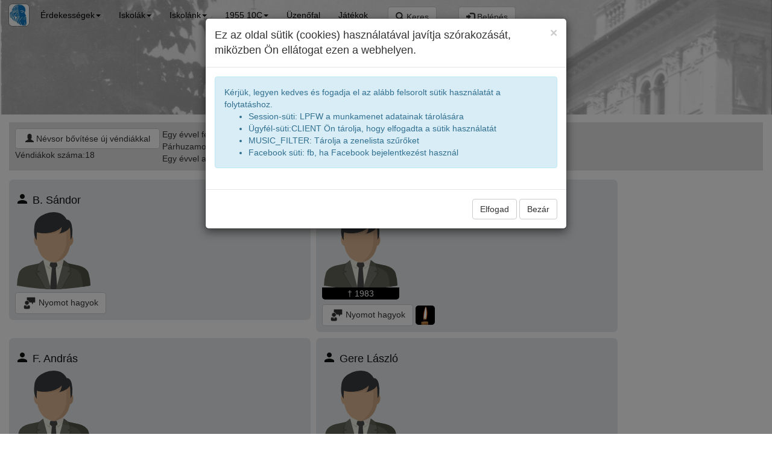

--- FILE ---
content_type: text/html; charset=UTF-8
request_url: https://brassai.blue-l.de/hometable?classid=350
body_size: 14603
content:

<!DOCTYPE html>
<html lang="hu">
  <head>
	<meta charset="utf-8">
    <meta http-equiv="X-UA-Compatible" content="IE=edge,chrome=1" />
    <meta name="viewport" content="width=device-width, initial-scale=1.0">
    <title> Osztálytársak</title>
			<meta name="robots" content="index,follow" />
		<meta name="geo.placename" content="Kolozsvár" />
	<meta name="geo.position" content="46.771919;23.592248" />
	<meta name="author" content="MaierLabs Germany" />
	<meta name="description" content="Kapcsolódj a kolozsvári líceumok egykori diákjaival és tanárival! Találd meg régi osztálytársaidat, oszd meg emlékeidet, és építsd közösséged a Kolozsvári Véndiákok platformján." />
	<meta name="keywords" content="Kolozsvári diákok, osztálytárs, osztálytalálkozó, osztályfelelös, ballagás, véndiákok, közösség, kapcsolat, megemlékezés, rokonok" />
    <meta property="og:description" content="Kolozsvári iskolák egykori diákjainak közössége" />
    <meta property="og:url" content="https://kolozsvarivendiakok.blue-l.de/hometable?classid=350">
    <meta property="og:locale" content="hu_RO" />
    <meta property="og:type" content="website" />
    <meta property="og:image" content="https://kolozsvarivendiakok.blue-l.de/images/kolozsvar.png" />
    <link rel="canonical" href="https://kolozsvarivendiakok.blue-l.de/hometable?classid=350">
    <!--[if lt IE 9]>
      <script src="https://oss.maxcdn.com/html5shiv/3.7.2/html5shiv.min.js"></script>
      <script src="https://oss.maxcdn.com/respond/1.4.2/respond.min.js"></script>
    <![endif]-->
            	<link rel="stylesheet" type="text/css" href="editor/ui/trumbowyg.min.css?v=2025.12.22"/>
<link rel="stylesheet" type="text/css" href="css/bootstrap.min.css?v=2025.12.22"/>
<link rel="stylesheet" type="text/css" href="css/menu.css?v=2025.12.22"/>
<link rel="stylesheet" type="text/css" href="//fonts.googleapis.com/icon?family=Material+Icons"/>
<style>

.optiondiv{
    background-color: #d0d2d0; border-radius: 5px; width: 100%; 
    padding: 5px; margin-top:5px;
}
.countTag{
    border-radius: 7px;background-color: sandybrown;
    font-size: 10px;color: black; padding: 2px;
    position: relative;left: -13px;top: 9px;
}
.aopinion {cursor:pointer}
.topinion {height: 100px;width: 100%;margin-top: 10px;}
.uname {background-color: lightgray; padding: 4px; margin: 3px; border-radius: 4px; }
.oglyph{background-color: sandybrown; padding: 0px; cursor: pointer; border-radius: 8px;}
.otitle{margin-top:5px;}
.otext{margin-top:-12px;}

    .gdpr100 {position: absolute;width:48px;left:435px;top:3px;filter: hue-rotate(180deg);}
    .gdpr80  {position: absolute;width:48px;left:435px;top:3px;filter: hue-rotate(0deg);filter: contrast(0%);}
    .gdpr50  {position: absolute;width:48px;left:435px;top:3px;filter: hue-rotate(0deg);}
    .gdpr5   {position: absolute;width:48px;left:435px;top:3px;filter: hue-rotate(90deg);}
    .diakCardIcons {margin-top:10px}
    .diakCardIcons a {margin-left:1px}
	.personboxc{ display: inline-block;vertical-align: top;margin-bottom:10px;width: 295px; }
    .personboxc img {height:22px;display: inline-block;margin-right: 5px}

	.btn-c {width:240px}
	.btn-t {margin-bottom: 5px; padding: 6px 5px 6px 5px;}
</style>
     </head>
<body>
<img id="firstPicture" style="display:block;height:0px;width:0px;" src="images/kolozsvar.png" />
<div class="homeLogo" style="z-index: 0"><img id="homelogo" class="img-responsive" src="images/BrassaiLiceumNagy.JPG" /></div>

<nav id="main-menu" class="navbar navbar-default" style="background-color: #ffffff00; border:0px" role="navigation">
  <div class="container-fluid" id="mainmenucontainer" >
    <!-- Brand and toggle get grouped for better mobile display -->
      <a class="btn btn-default" style="top:7px; padding:3px; position: absolute" href="start" title="Újdonságok"><img src="images/school1/logo.jpg" style="border: 1px solid gray; border-radius:7px; height: 38px; margin: -5px;" /></a>
      <div class="navbar-header" style="margin-left:32px;">
          <button type="button" class="navbar-toggle" style="z-index: 3" data-toggle="collapse" data-target="#bs-example-navbar-collapse-1">
              <span class="sr-only">Toggle navigation</span>
              <span class="icon-bar"></span><span class="icon-bar"></span><span class="icon-bar"></span>
          </button>
      </div>
	<div class="collapse navbar-collapse" id="bs-example-navbar-collapse-1" style="margin-left:22px;">
		<ul class="nav navbar-nav">
            <li>
                <a  href="index" class="dropdown-toggle" data-toggle="dropdown" title="Érdekességek">Érdekességek<b class="caret"></b></a>
                <ul class="dropdown-menu">
                    <li><a href="index"><img style="display:inline-block;height:22px; margin-right: 6px" src="images/logo.JPG" />Start</a></li>
                    <li><a href="info"><img style="display:inline-block;height:22px; margin-right: 6px" src="images/friendship.jpg" />Kik vagyunk?</a></li>
                    <li><a href="start?all=all"><img style="display:inline-block;height:22px; margin-right: 6px" src="images/kolozsvar.png" />Véndiák újdonságok</a></li>
                    <li><a href="rip?classid=all&schoolid=all"><img style="display:inline-block;height:22px; margin-right: 6px" src="images/candle10.gif" />Emléküket örökké őrizzük</a></li>
                    <li><a href="hometable?classid=0"><img style="display:inline-block;height:22px; margin-right: 6px" src="images/world-16.png" />Az oldal rajongói</a></li>
                    <li><a href="search?type=bogancszurbolo"><img style="display:inline-block;height:22px; margin-right: 6px" src="images/bogancszurbolologoxs.jpg" />Bogáncs Zurboló tagok</a> </li>
                    <li><a href="search?type=bmc"><img style="display:inline-block;height:22px; margin-right: 6px" src="images/bmceh_logo.png" />Barabás Miklós Céh tagok</a> </li>
                    <li><a href="search?type=kt"><img style="display:inline-block;height:22px; margin-right: 6px" src="images/kt_logo.jpg" />Kolozsvár Társaság tagok</a> </li>
                    <li><a href="iskola-terkep"><img style="display:inline-block;height:22px; margin-right: 6px" src="images/world.png" />Térkép</a></li>
                    <li><a href="zenetoplista?classid=all&schoolid=all"><img style="display:inline-block;height:22px; margin-right: 6px" src="images/record-player.png" />Zenetoplista</a></li>
                    <li><a href="aichat"><img style="display:inline-block;height:22px; margin-right: 6px" src="images/logo.JPG" />Csevegés</a></li>
                    <li><a href="statistics"><img style="display:inline-block;height:22px; margin-right: 6px" src="images/vote.png" />Statisztika</a></li>
                </ul>
            </li>
            <li>
                <a  href="index" class="dropdown-toggle" data-toggle="dropdown" title="Kolozsvári iskolák">Iskolák<b class="caret"></b></a>
                <ul class="dropdown-menu">
                    <li><a href="schoolList.php"><img style="display:inline-block;height:22px; margin-right: 6px" src="images/world-16.png" />Összes iskolák</a></li>
                                                <li><a style="" href="iskola-apacai"><img style="display:inline-block;height:22px; margin-right: 6px" src="images\school3/logo.jpg" />Apáczai Csere János Elméleti Líceum</a></li>
                                                <li><a style="" href="iskola-bathory"><img style="display:inline-block;height:22px; margin-right: 6px" src="images\school2/logo.jpg" />Báthory István Elméleti Líceum</a></li>
                                                <li><a style="font-weight:bold;color:black" href="iskola-brassai"><img style="display:inline-block;height:22px; margin-right: 6px" src="images\school1/logo.jpg" />Brassai Sámuel Líceum</a></li>
                                                <li><a style="" href="iskola-jzsuk"><img style="display:inline-block;height:22px; margin-right: 6px" src="images\school5/logo.png" />János Zsigmond Unitárius Kollégium</a></li>
                                                <li><a style="" href="iskola-reformatus_kollegium"><img style="display:inline-block;height:22px; margin-right: 6px" src="images\school4/logo.jpg" />Református Kollégium</a></li>
                                                        </ul>
            </li>
                        <li class="dropdown">
				<a href="index" class="dropdown-toggle" data-toggle="dropdown">Iskolánk<b class="caret"></b></a>
                <ul class="dropdown-menu">
                    <li><a href="iskola-brassai">Újdonságok</a> </li>
                    <li><a href="iskola-brassai-osztalyok">Osztályok</a> </li>
                    <li><a href="iskola-brassai-info">Iskolánkról</a></li>
                    <li><a href="iskola-brassai-rip">Emléküket örökké őrizzük</a></li>
                    <li><a href="iskola-brassai-tanarok">Tanáraink</a></li>
                    <li><a href="iskola-brassai-friends">Barátaink</a></li>
                                            <li><a href="search?type=jmlaureat&schoolid=1">Juhász Máthé díjasok</a></li>
                                        <li><a href="search?type=unknown&schoolid=1">Nem tudunk róluk</a></li>
                    <li><a href="search?type=incharge&schoolid=1">Osztályfelelősők</a></li>
                    <li><a href="iskola-brassai-kepek">Iskola képek</a></li>
                    <li><a href="picture?type=schoolID&typeid=1&album=_tablo_">Iskola tablói</a></li>
        			<li><a href="iskola-brassai-terkep">Térkép</a></li>
        			<li><a href="zenetoplista?classid=all&schoolid=1">Zenetoplista</a></li>
       			</ul>
      		</li>
                  		            <li id="classmenu" class="dropdown">
                <a href="#" class="dropdown-toggle" data-toggle="dropdown">1955&nbsp;10C<b
                            class="caret"></b></a>
                <ul class="dropdown-menu multi-level">
                    <li><a href="osztaly-brassai-1955_10C">Újdonságok</a></li>
                    <li><a href="osztaly-brassai-1955_10C-nevsor">Véndiákok névsora
                            <span
                                    class="badge">18</span></a></li>
                                        <li><a href="osztaly-brassai-1955_10C-rip">Emléküket örökké örizzük</a></li>
                    <li><a href="picture?type=classID&typeid=350">Osztályképek
                            <span
                                    class="badge">1</span></a></li>
                                        <li><a href="osztaly-brassai-1955_10C-terkep">Térkép</a></li>
                    <li><a href="osztaly-brassai-1955_10C-talalkozo">A következő Találkozó</a></li>
                    <li><a href="osztaly-brassai-1955_10C-info">Tanárok infók</a></li>
                    <li><a href="osztaly-brassai-1955_10C-zene">Zenetoplista</a></li>
                </ul>
            </li>
                        <li>
                <a href="message">Üzenőfal</a>
            </li>
            <li>
                <a href="games" class="noblob">Játékok</a>
            </li>
            <li>
                <form class="navbar-form navbar-left" role="search" action="">
                    <div class="input-group input-group" style="margin: 3px;">
                        <button type="button" class="btn btn-default " onclick="showSearchBox();"><span
                                    class="glyphicon glyphicon-search"></span> Keres
                        </button>
                    </div>
                </form>
            </li>
            <li>
                            <form class="navbar-form navbar-right" role="search" action="">
                    <div class="input-group input-group" style="margin: 3px;" >
                        <button type="button" id="uLogonMenu" class="btn btn-default " onclick="handleLogon();"><span
                                    class="glyphicon glyphicon-log-in"></span> Belépés                        </button>
                    </div>
                </form>
                        </li>
                    </ul>
    </div>
        </div>
</nav>

        <div class="panel panel-default" style="display:none;margin:auto;width:220px;" id="uLogon" >
        <div class="panel-heading">
            <b>Belépés</b><span class="glyphicon glyphicon-remove-circle"
                                                   style="float: right;cursor: pointer;" onclick="closeLogin();"></span>
        </div>
        <form action="" method="get">
            <input type="hidden" value="logon" name="action"/>
            <div class="input-group input-group" style="margin: 3px;">
                <span class="input-group-addon" style="width:30px"
                      title=""><span
                            class="glyphicon glyphicon-user"></span></span>
                <input name="paramName" type="text" class="form-control" id="loUser"
                       placeholder="Felhasználónév" autocomplete="username" />
            </div>
            <div class="input-group input-group" style="margin: 3px;">
                <span class="input-group-addon" style="width:30px" title="Jelszó"><span
                            class="glyphicon glyphicon-lock"></span></span>
                <input name="paramPassw" type="password" class="form-control" id="loPassw"
                       placeholder="Jelszó" autocomplete="current-password" />
            </div>
            <div style="text-align:center; margin: 3px;position: relative;">
                <button type="button" class="btn btn-default" style="margin: 3px;width: 200px;text-align: left;"
                        onclick="logon();"><span class="glyphicon glyphicon-log-in"></span> Belépés                </button>
                <hr>
                <button type="button" class="btn btn-default" style="margin: 3px;width: 200px;text-align: left;"
                        onclick="newuser();"
                        title="Új felhasználó létrehozása "><span
                            class="glyphicon  glyphicon-plus-sign"></span> Új bejelentkezés                </button>
                <button type="button" class="btn btn-default" style="margin: 3px;width: 200px;text-align: left;"
                        onclick="lostpassword()";
                        title="Elfelejtettem a jelszavam"><span
                            class="glyphicon glyphicon-refresh"></span> Elfelejtettem                </button>
            </div>
        </form>
                <div style="margin-top:10px; padding:5px; border-radius:4px; display: none;" id="ajaxLStatus"></div>
     </div>
    
<style>

  	#searchpersontable, #searchpicturetable{
		width:100%; 
	}
	#searchpersontable td{ 
		padding:1px; 
		vertical-align:middle;
	}
	#searchpersontable tr{
		background: white;
		vertical-align: top;
	}
    #searchpersontable tr:hover {
          background-color: #efefef;
    }
</style>
<div class="panel panel-default" style="display:none;margin:auto;width:100%;text-align: center;opacity: 0.8;" id="uSearch">
    <div class="panel-heading">
        <b>Keresgélés: név, évfolyam, kép</b>
        <span class="glyphicon glyphicon-remove-circle"  style="float: right;cursor: pointer;" onclick="closeSearch();"></span>
    </div>
    <form action="search" method="get">
        <input type="hidden" value="search" name="action"/>
        <div class="input-group" style="width:300px;margin: 3px;display: inline-table;">
            <span class="input-group-addon" style="width:30px" title="Véndiak neve"><span
                        class="glyphicon glyphicon-search"></span></span>
            <input type="text" class="form-control" placeholder="család- keresztnév, éretségi év, szöveg" id="srcText"
                   name="srcText" value="" onkeyup="searchPersonAndPicture();" />
        </div>
        <div style="text-align:center; margin: 3px">
            <button type="button" class="btn btn-default" style="margin: 3px;width: 167px;text-align: left;"
                    onclick="search();"><span class="glyphicon glyphicon-log-in"></span> Keres
            </button>
        </div>
    </form>

    <div style="width: 400px;display: inline-block;margin:5px;padding: 5px; border: solid 1px gray;border-radius:5px; vertical-align: top;">
        <div style="height:30px;padding:5px;width:100%;font-weight:bold;background-color:lightgray;">
            <span class="glyphicon glyphicon-user"></span> Tanárok, diákok <span id="searchpersonbadge"  class="badge">0</span></div>
        <div style="max-height: 200px;overflow-y: scroll;">
            <table id="searchpersontable" >
            </table>
        </div>
    </div>
    <div style="width: 400px;display: inline-block;margin:5px;padding: 5px; border: solid 1px gray;border-radius:5px; vertical-align: top;">
        <div style="height:30px;padding:5px;width:100%;font-weight:bold;background-color:lightgray;"><span class="glyphicon glyphicon-picture"></span> Képek <span id="searchpicturebadge" class="badge">0</span></div>
        <div style="max-height: 200px;overflow-y: scroll;">
            <table id="searchpicturetable">
            </table>
        </div>
    </div>
</div>

<div id="topLine">
    <h1 class="appltitle">

                Brassai Sámuel Líceum           <span id="o480">egykori diákjai</span>
                <span id="o1024"> 1955&nbsp;10C</span>
    </h1>
</div>

<div class="sub_title"> Osztálytársak</div>
<div class="resultDBoperation"></div>

<div class="container-fluid">
	<div style="margin-bottom: 15px;width: 100%;background-color: #E3E3E3;padding: 10px;">
		<div style="display: inline-block;vertical-align:top; ">
            <form action="editPerson">
                                    <button id="new-btn" class="btn-c btn btn-default" name="action" value="newperson"><span class="glyphicon glyphicon-user"></span> Névsor bővítése új véndiákkal</button>
                            </form>
        <br/>
                            Véndiákok&nbsp;száma:<span id="personCount">18</span>
                    </div>
        <div style="display: inline-block;vertical-align:top; ">
            <div>Egy évvel felettünk, a nagyobbak |<a href="osztaly-brassai-1954_10A-nevsor" target="_blank">1954 10A</a> | <a href="osztaly-brassai-1954_10B-nevsor" target="_blank">1954 10B</a> | <a href="osztaly-brassai-1954_10C-nevsor" target="_blank">1954 10C</a> | </div>            <div>Párhuzamos osztályok |<a href="osztaly-brassai-1955_10A-nevsor" target="_blank">1955 10A</a> | <a href="osztaly-brassai-1955_10B-nevsor" target="_blank">1955 10B</a> | </div>            <div>Egy évvel alattunk, a kissebbek |<a href="osztaly-brassai-1956_10A-nevsor" target="_blank">1956 10A</a> | <a href="osztaly-brassai-1956_10B-nevsor" target="_blank">1956 10B</a> | </div>        </div>
        <div style="display: inline-block;vertical-align:top; ">
                   </div>
    </div>

    	<div class="element disp-person">
        <a href="B_Sandor-7247"><h4><i style="vertical-align: bottom" class="material-icons">person</i> B. Sándor</h4></a>                                            <div style="display: inline-block;position: relative;">
                        <a href="B_Sandor-7247" title="B. Sándor" style="display:inline-block;text-decoration: none;">
            <div>
                <img src="images/man.png" title="B. Sándor" class=" diak_image_empty" style="vertical-align: bottom;position: relative" />
                                </div>
        </a>
            </div> 		<div class="personboxc">
                                                            <div class="fields">					<div class="diakCardIcons">
                    				</div>
	  		</div>
		</div>
                <div>
        <button onclick="showPersonOpinion(7247,null,&quot;&#039;B. S\u00e1ndorr\u00f3l&#039;&quot;)" class="btn btn-default">
            <img src="images/opinion.jpg" style="width:22px"/> Nyomot hagyok
        </button>
        <a id="c-person-candle-7247" class="aopinion" onclick="showOpinions(7247,'Emlékére gyertyát gyújtottak:','person','candle',null)"
           title="Égő gyertyák száma: -1" style="display:none">
            <span style="margin-right: -8px;">
                                    <img src="images/candle6.gif" style="border-radius:5px; width: 32px;margin-right: 7px;"/>
                            </span>
        </a>
        <a id="c-person-text-7247" class="aopinion" onclick="showOpinions(7247,'Vélemények','person','text',null)"
           title="Vélemények száma: 0" style="display:none">
            <span style="margin-right: -8px;">
                <img src="images/opinion.jpg" style="width: 32px"/><span class="countTag">0</span>
            </span>
        </a>
        <a id="c-person-friend-7247" class="aopinion" onclick="showOpinions(7247,'Barátai','person','friend',null)"
           title="Barátságainak száma: 0" style="display:none">
            <span style="margin-right: -8px;">
                <img src="images/friendship.jpg" style="width: 32px"/><span class="countTag">0</span>
            </span>
        </a>
        <a id="c-person-sport-7247" class="aopinion" onclick="showOpinions(7247,'Aktív beállítottságú','person','sport',null)"
           title="Sportoló 0 személy véleménye alapján" style="display:none">
            <span style="margin-right: -8px;">
                <img src="images/runner.jpg" style="width: 32px"/><span class="countTag">0</span>
            </span>
        </a>
                    <a id="c-person-easter-7247" class="aopinion" onclick="showOpinions(7247,'Húsvéti piros tojások','person','easteregg',null)"
               title="Piros tojások száma 0 " style="display:none">
            <span style="margin-right: -8px;">
                <img src="images/easter.png" style="width: 32px"/><span class="countTag">0</span>
            </span>
            </a>
            </div>
    <div id="o-person-7247"></div>
    	</div>
	<div class="element disp-person">
        <a href="Balazs_Istvan-7246"><h4><i style="vertical-align: bottom" class="material-icons">person</i> Balázs István</h4></a>                                            <div style="display: inline-block;position: relative;">
                        <a href="Balazs_Istvan-7246" title="Balázs István" style="display:inline-block;text-decoration: none;">
            <div>
                <img src="images/man.png" title="Balázs István" class=" diak_image_empty" style="vertical-align: bottom;position: relative" />
                                                <div style="background-color: black;color: white;hight:20px;text-align: center;border-radius: 0px 0px 5px 5px;position: relative;top: -8px;">
                                                                                                † 1983                                            </div>
                                    </div>
        </a>
            </div> 		<div class="personboxc">
                                                            <div class="fields">					<div class="diakCardIcons">
                    				</div>
	  		</div>
		</div>
                <div>
        <button onclick="showPersonOpinion(7246,null,&quot;&#039;Bal\u00e1zs Istv\u00e1nr\u00f3l&#039;&quot;)" class="btn btn-default">
            <img src="images/opinion.jpg" style="width:22px"/> Nyomot hagyok
        </button>
        <a id="c-person-candle-7246" class="aopinion" onclick="showOpinions(7246,'Emlékére gyertyát gyújtottak:','person','candle',null)"
           title="Égő gyertyák száma: 0" >
            <span style="margin-right: -8px;">
                                    <img src="images/candle6.gif" style="border-radius:5px; width: 32px;margin-right: 7px;"/>
                            </span>
        </a>
        <a id="c-person-text-7246" class="aopinion" onclick="showOpinions(7246,'Vélemények','person','text',null)"
           title="Vélemények száma: 0" style="display:none">
            <span style="margin-right: -8px;">
                <img src="images/opinion.jpg" style="width: 32px"/><span class="countTag">0</span>
            </span>
        </a>
        <a id="c-person-friend-7246" class="aopinion" onclick="showOpinions(7246,'Barátai','person','friend',null)"
           title="Barátságainak száma: 0" style="display:none">
            <span style="margin-right: -8px;">
                <img src="images/friendship.jpg" style="width: 32px"/><span class="countTag">0</span>
            </span>
        </a>
        <a id="c-person-sport-7246" class="aopinion" onclick="showOpinions(7246,'Aktív beállítottságú','person','sport',null)"
           title="Sportoló 0 személy véleménye alapján" style="display:none">
            <span style="margin-right: -8px;">
                <img src="images/runner.jpg" style="width: 32px"/><span class="countTag">0</span>
            </span>
        </a>
                    <a id="c-person-easter-7246" class="aopinion" onclick="showOpinions(7246,'Húsvéti piros tojások','person','easteregg',null)"
               title="Piros tojások száma 0 " style="display:none">
            <span style="margin-right: -8px;">
                <img src="images/easter.png" style="width: 32px"/><span class="countTag">0</span>
            </span>
            </a>
            </div>
    <div id="o-person-7246"></div>
    	</div>
	<div class="element disp-person">
        <a href="F_Andras-7248"><h4><i style="vertical-align: bottom" class="material-icons">person</i> F. András</h4></a>                                            <div style="display: inline-block;position: relative;">
                        <a href="F_Andras-7248" title="F. András" style="display:inline-block;text-decoration: none;">
            <div>
                <img src="images/man.png" title="F. András" class=" diak_image_empty" style="vertical-align: bottom;position: relative" />
                                </div>
        </a>
            </div> 		<div class="personboxc">
                                                            <div class="fields">					<div class="diakCardIcons">
                    				</div>
	  		</div>
		</div>
                <div>
        <button onclick="showPersonOpinion(7248,null,&quot;&#039;F. Andr\u00e1sr\u00f3l&#039;&quot;)" class="btn btn-default">
            <img src="images/opinion.jpg" style="width:22px"/> Nyomot hagyok
        </button>
        <a id="c-person-candle-7248" class="aopinion" onclick="showOpinions(7248,'Emlékére gyertyát gyújtottak:','person','candle',null)"
           title="Égő gyertyák száma: -1" style="display:none">
            <span style="margin-right: -8px;">
                                    <img src="images/candle6.gif" style="border-radius:5px; width: 32px;margin-right: 7px;"/>
                            </span>
        </a>
        <a id="c-person-text-7248" class="aopinion" onclick="showOpinions(7248,'Vélemények','person','text',null)"
           title="Vélemények száma: 0" style="display:none">
            <span style="margin-right: -8px;">
                <img src="images/opinion.jpg" style="width: 32px"/><span class="countTag">0</span>
            </span>
        </a>
        <a id="c-person-friend-7248" class="aopinion" onclick="showOpinions(7248,'Barátai','person','friend',null)"
           title="Barátságainak száma: 0" style="display:none">
            <span style="margin-right: -8px;">
                <img src="images/friendship.jpg" style="width: 32px"/><span class="countTag">0</span>
            </span>
        </a>
        <a id="c-person-sport-7248" class="aopinion" onclick="showOpinions(7248,'Aktív beállítottságú','person','sport',null)"
           title="Sportoló 0 személy véleménye alapján" style="display:none">
            <span style="margin-right: -8px;">
                <img src="images/runner.jpg" style="width: 32px"/><span class="countTag">0</span>
            </span>
        </a>
                    <a id="c-person-easter-7248" class="aopinion" onclick="showOpinions(7248,'Húsvéti piros tojások','person','easteregg',null)"
               title="Piros tojások száma 0 " style="display:none">
            <span style="margin-right: -8px;">
                <img src="images/easter.png" style="width: 32px"/><span class="countTag">0</span>
            </span>
            </a>
            </div>
    <div id="o-person-7248"></div>
    	</div>
	<div class="element disp-person">
        <a href="Gere_Laszlo-7249"><h4><i style="vertical-align: bottom" class="material-icons">person</i> Gere László</h4></a>                                            <div style="display: inline-block;position: relative;">
                        <a href="Gere_Laszlo-7249" title="Gere László" style="display:inline-block;text-decoration: none;">
            <div>
                <img src="images/man.png" title="Gere László" class=" diak_image_empty" style="vertical-align: bottom;position: relative" />
                                                <div style="background-color: black;color: white;hight:20px;text-align: center;border-radius: 0px 0px 5px 5px;position: relative;top: -8px;">
                                                                                                † 1980                                            </div>
                                    </div>
        </a>
            </div> 		<div class="personboxc">
                                                            <div class="fields">					<div class="diakCardIcons">
                    				</div>
	  		</div>
		</div>
                <div>
        <button onclick="showPersonOpinion(7249,null,&quot;&#039;Gere L\u00e1szl\u00f3r\u00f3l&#039;&quot;)" class="btn btn-default">
            <img src="images/opinion.jpg" style="width:22px"/> Nyomot hagyok
        </button>
        <a id="c-person-candle-7249" class="aopinion" onclick="showOpinions(7249,'Emlékére gyertyát gyújtottak:','person','candle',null)"
           title="Égő gyertyák száma: 0" >
            <span style="margin-right: -8px;">
                                    <img src="images/candle6.gif" style="border-radius:5px; width: 32px;margin-right: 7px;"/>
                            </span>
        </a>
        <a id="c-person-text-7249" class="aopinion" onclick="showOpinions(7249,'Vélemények','person','text',null)"
           title="Vélemények száma: 0" style="display:none">
            <span style="margin-right: -8px;">
                <img src="images/opinion.jpg" style="width: 32px"/><span class="countTag">0</span>
            </span>
        </a>
        <a id="c-person-friend-7249" class="aopinion" onclick="showOpinions(7249,'Barátai','person','friend',null)"
           title="Barátságainak száma: 0" style="display:none">
            <span style="margin-right: -8px;">
                <img src="images/friendship.jpg" style="width: 32px"/><span class="countTag">0</span>
            </span>
        </a>
        <a id="c-person-sport-7249" class="aopinion" onclick="showOpinions(7249,'Aktív beállítottságú','person','sport',null)"
           title="Sportoló 0 személy véleménye alapján" style="display:none">
            <span style="margin-right: -8px;">
                <img src="images/runner.jpg" style="width: 32px"/><span class="countTag">0</span>
            </span>
        </a>
                    <a id="c-person-easter-7249" class="aopinion" onclick="showOpinions(7249,'Húsvéti piros tojások','person','easteregg',null)"
               title="Piros tojások száma 0 " style="display:none">
            <span style="margin-right: -8px;">
                <img src="images/easter.png" style="width: 32px"/><span class="countTag">0</span>
            </span>
            </a>
            </div>
    <div id="o-person-7249"></div>
    	</div>
	<div class="element disp-person">
        <a href="Hartmann_Viktor-7250"><h4><i style="vertical-align: bottom" class="material-icons">person</i>  Hartmann Viktor</h4></a>                                            <div style="display: inline-block;position: relative;">
                        <a href="Hartmann_Viktor-7250" title="Hartmann Viktor" style="display:inline-block;text-decoration: none;">
            <div>
                <img src="images/man.png" title="Hartmann Viktor" class=" diak_image_empty" style="vertical-align: bottom;position: relative" />
                                                <div style="background-color: black;color: white;hight:20px;text-align: center;border-radius: 0px 0px 5px 5px;position: relative;top: -8px;">
                                                                                                †                                            </div>
                                    </div>
        </a>
            </div> 		<div class="personboxc">
                                                            <div class="fields">					<div class="diakCardIcons">
                    				</div>
	  		</div>
		</div>
                <div>
        <button onclick="showPersonOpinion(7250,null,&quot;&#039;Hartmann Viktorr\u00f3l&#039;&quot;)" class="btn btn-default">
            <img src="images/opinion.jpg" style="width:22px"/> Nyomot hagyok
        </button>
        <a id="c-person-candle-7250" class="aopinion" onclick="showOpinions(7250,'Emlékére gyertyát gyújtottak:','person','candle',null)"
           title="Égő gyertyák száma: 0" >
            <span style="margin-right: -8px;">
                                    <img src="images/candle6.gif" style="border-radius:5px; width: 32px;margin-right: 7px;"/>
                            </span>
        </a>
        <a id="c-person-text-7250" class="aopinion" onclick="showOpinions(7250,'Vélemények','person','text',null)"
           title="Vélemények száma: 0" style="display:none">
            <span style="margin-right: -8px;">
                <img src="images/opinion.jpg" style="width: 32px"/><span class="countTag">0</span>
            </span>
        </a>
        <a id="c-person-friend-7250" class="aopinion" onclick="showOpinions(7250,'Barátai','person','friend',null)"
           title="Barátságainak száma: 0" style="display:none">
            <span style="margin-right: -8px;">
                <img src="images/friendship.jpg" style="width: 32px"/><span class="countTag">0</span>
            </span>
        </a>
        <a id="c-person-sport-7250" class="aopinion" onclick="showOpinions(7250,'Aktív beállítottságú','person','sport',null)"
           title="Sportoló 0 személy véleménye alapján" style="display:none">
            <span style="margin-right: -8px;">
                <img src="images/runner.jpg" style="width: 32px"/><span class="countTag">0</span>
            </span>
        </a>
                    <a id="c-person-easter-7250" class="aopinion" onclick="showOpinions(7250,'Húsvéti piros tojások','person','easteregg',null)"
               title="Piros tojások száma 0 " style="display:none">
            <span style="margin-right: -8px;">
                <img src="images/easter.png" style="width: 32px"/><span class="countTag">0</span>
            </span>
            </a>
            </div>
    <div id="o-person-7250"></div>
    	</div>
	<div class="element disp-person">
        <a href="K_Szilard-5129"><h4><i style="vertical-align: bottom" class="material-icons">person</i>  K. Szilárd</h4></a>                                            <div style="display: inline-block;position: relative;">
                        <a href="K_Szilard-5129" title="K. Szilárd" style="display:inline-block;text-decoration: none;">
            <div>
                <img src="images/man.png" title="K. Szilárd" class=" diak_image_empty" style="vertical-align: bottom;position: relative" />
                                </div>
        </a>
            </div> 		<div class="personboxc">
                                                            <div class="fields">					<div class="diakCardIcons">
                    				</div>
	  		</div>
		</div>
                <div>
        <button onclick="showPersonOpinion(5129,null,&quot;&#039;K. Szil\u00e1rdr\u00f3l&#039;&quot;)" class="btn btn-default">
            <img src="images/opinion.jpg" style="width:22px"/> Nyomot hagyok
        </button>
        <a id="c-person-candle-5129" class="aopinion" onclick="showOpinions(5129,'Emlékére gyertyát gyújtottak:','person','candle',null)"
           title="Égő gyertyák száma: -1" style="display:none">
            <span style="margin-right: -8px;">
                                    <img src="images/candle6.gif" style="border-radius:5px; width: 32px;margin-right: 7px;"/>
                            </span>
        </a>
        <a id="c-person-text-5129" class="aopinion" onclick="showOpinions(5129,'Vélemények','person','text',null)"
           title="Vélemények száma: 0" style="display:none">
            <span style="margin-right: -8px;">
                <img src="images/opinion.jpg" style="width: 32px"/><span class="countTag">0</span>
            </span>
        </a>
        <a id="c-person-friend-5129" class="aopinion" onclick="showOpinions(5129,'Barátai','person','friend',null)"
           title="Barátságainak száma: 0" style="display:none">
            <span style="margin-right: -8px;">
                <img src="images/friendship.jpg" style="width: 32px"/><span class="countTag">0</span>
            </span>
        </a>
        <a id="c-person-sport-5129" class="aopinion" onclick="showOpinions(5129,'Aktív beállítottságú','person','sport',null)"
           title="Sportoló 0 személy véleménye alapján" style="display:none">
            <span style="margin-right: -8px;">
                <img src="images/runner.jpg" style="width: 32px"/><span class="countTag">0</span>
            </span>
        </a>
                    <a id="c-person-easter-5129" class="aopinion" onclick="showOpinions(5129,'Húsvéti piros tojások','person','easteregg',null)"
               title="Piros tojások száma 0 " style="display:none">
            <span style="margin-right: -8px;">
                <img src="images/easter.png" style="width: 32px"/><span class="countTag">0</span>
            </span>
            </a>
            </div>
    <div id="o-person-5129"></div>
    	</div>
	<div class="element disp-person">
        <a href="K_Andras-7251"><h4><i style="vertical-align: bottom" class="material-icons">person</i>  K. András</h4></a>                                            <div style="display: inline-block;position: relative;">
                        <a href="K_Andras-7251" title="K. András" style="display:inline-block;text-decoration: none;">
            <div>
                <img src="images/man.png" title="K. András" class=" diak_image_empty" style="vertical-align: bottom;position: relative" />
                                </div>
        </a>
            </div> 		<div class="personboxc">
                                                            <div class="fields">					<div class="diakCardIcons">
                    				</div>
	  		</div>
		</div>
                <div>
        <button onclick="showPersonOpinion(7251,null,&quot;&#039;K. Andr\u00e1sr\u00f3l&#039;&quot;)" class="btn btn-default">
            <img src="images/opinion.jpg" style="width:22px"/> Nyomot hagyok
        </button>
        <a id="c-person-candle-7251" class="aopinion" onclick="showOpinions(7251,'Emlékére gyertyát gyújtottak:','person','candle',null)"
           title="Égő gyertyák száma: -1" style="display:none">
            <span style="margin-right: -8px;">
                                    <img src="images/candle6.gif" style="border-radius:5px; width: 32px;margin-right: 7px;"/>
                            </span>
        </a>
        <a id="c-person-text-7251" class="aopinion" onclick="showOpinions(7251,'Vélemények','person','text',null)"
           title="Vélemények száma: 0" style="display:none">
            <span style="margin-right: -8px;">
                <img src="images/opinion.jpg" style="width: 32px"/><span class="countTag">0</span>
            </span>
        </a>
        <a id="c-person-friend-7251" class="aopinion" onclick="showOpinions(7251,'Barátai','person','friend',null)"
           title="Barátságainak száma: 0" style="display:none">
            <span style="margin-right: -8px;">
                <img src="images/friendship.jpg" style="width: 32px"/><span class="countTag">0</span>
            </span>
        </a>
        <a id="c-person-sport-7251" class="aopinion" onclick="showOpinions(7251,'Aktív beállítottságú','person','sport',null)"
           title="Sportoló 0 személy véleménye alapján" style="display:none">
            <span style="margin-right: -8px;">
                <img src="images/runner.jpg" style="width: 32px"/><span class="countTag">0</span>
            </span>
        </a>
                    <a id="c-person-easter-7251" class="aopinion" onclick="showOpinions(7251,'Húsvéti piros tojások','person','easteregg',null)"
               title="Piros tojások száma 0 " style="display:none">
            <span style="margin-right: -8px;">
                <img src="images/easter.png" style="width: 32px"/><span class="countTag">0</span>
            </span>
            </a>
            </div>
    <div id="o-person-7251"></div>
    	</div>
	<div class="element disp-person">
        <a href="Kovacs_Lajos-5123"><h4><i style="vertical-align: bottom" class="material-icons">school</i>  Kovács Lajos</h4></a>                                            <div style="display: inline-block;position: relative;">
                        <a href="Kovacs_Lajos-5123" title="Kovács Lajos" style="display:inline-block;text-decoration: none;">
            <div>
                <img src="images/man.png" title="Kovács Lajos" class=" diak_image_empty" style="vertical-align: bottom;position: relative" />
                                                <div style="background-color: black;color: white;hight:20px;text-align: center;border-radius: 0px 0px 5px 5px;position: relative;top: -8px;">
                                                                        * 1938&nbsp;&nbsp;                                                                            † 2004                                            </div>
                                    </div>
        </a>
            </div> 		<div class="personboxc">
                                                            <div class="fields"><div><div>Iskola:</div><div><span><img src="images/school3/logo.jpg" title="Apáczai Csere János Elméleti Líceum"/>&nbsp;</span></div></div>					<div class="diakCardIcons">
                    <a href="Kovacs_Lajos-5123?tabOpen=pictures" title="Képek"><img src="images/picture.png" /><span class="countTag">1</span></a><a href="Kovacs_Lajos-5123?tabOpen=family" title="Családom"><img src="images/relatives.png" /><span class="countTag">3</span></a>				</div>
	  		</div>
		</div>
                <div>
        <button onclick="showTeacherOpinion(5123,null,&quot;&#039;Kov\u00e1cs Lajosr\u00f3l&#039;&quot;)" class="btn btn-default">
            <img src="images/opinion.jpg" style="width:22px"/> Nyomot hagyok
        </button>
        <a id="c-person-candle-5123" class="aopinion" onclick="showOpinions(5123,'Emlékére gyertyát gyújtottak:','person','candle',null)"
           title="Égő gyertyák száma: 3" >
            <span style="margin-right: -8px;">
                                    <img src="images/candle6.gif" style="border-radius:5px; width: 32px"/><span class="countTag">3</span>
                            </span>
        </a>
        <a id="c-person-text-5123" class="aopinion" onclick="showOpinions(5123,'Vélemények','person','text',null)"
           title="Vélemények száma: 0" style="display:none">
            <span style="margin-right: -8px;">
                <img src="images/opinion.jpg" style="width: 32px"/><span class="countTag">0</span>
            </span>
        </a>
        <a id="c-person-friend-5123" class="aopinion" onclick="showOpinions(5123,'Véndiákok kedvenc tanárja','person','friend',null)"
           title="Kedvenc tanárja 0 véndiáknak" style="display:none">
            <span style="margin-right: -8px;">
                <img src="images/favorite.png" style="width: 32px"/><span class="countTag">0</span>
            </span>
        </a>
        <a id="c-person-sport-5123" class="aopinion" onclick="showOpinions(5123,'Aktív beállítottságú','person','sport',null)"
           title="Sportoló 0 személy véleménye alapján" style="display:none">
            <span style="margin-right: -8px;">
                <img src="images/runner.jpg" style="width: 32px"/><span class="countTag">0</span>
            </span>
        </a>
                    <a id="c-person-easter-5123" class="aopinion" onclick="showOpinions(5123,'Húsvéti piros tojások','person','easteregg',null)"
               title="Piros tojások száma 0 " style="display:none">
            <span style="margin-right: -8px;">
                <img src="images/easter.png" style="width: 32px"/><span class="countTag">0</span>
            </span>
            </a>
            </div>
    <div id="o-person-5123"></div>
    	</div>
	<div class="element disp-person">
        <a href="L_Istvan-5115"><h4><i style="vertical-align: bottom" class="material-icons">person</i> L. István</h4></a>                                            <div style="display: inline-block;position: relative;">
                        <a href="L_Istvan-5115" title="L. István" style="display:inline-block;text-decoration: none;">
            <div>
                <img src="images/man.png" title="L. István" class=" diak_image_empty" style="vertical-align: bottom;position: relative" />
                                </div>
        </a>
            </div> 		<div class="personboxc">
                                                            <div class="fields">					<div class="diakCardIcons">
                    				</div>
	  		</div>
		</div>
                <div>
        <button onclick="showPersonOpinion(5115,null,&quot;&#039;L. Istv\u00e1nr\u00f3l&#039;&quot;)" class="btn btn-default">
            <img src="images/opinion.jpg" style="width:22px"/> Nyomot hagyok
        </button>
        <a id="c-person-candle-5115" class="aopinion" onclick="showOpinions(5115,'Emlékére gyertyát gyújtottak:','person','candle',null)"
           title="Égő gyertyák száma: -1" style="display:none">
            <span style="margin-right: -8px;">
                                    <img src="images/candle6.gif" style="border-radius:5px; width: 32px;margin-right: 7px;"/>
                            </span>
        </a>
        <a id="c-person-text-5115" class="aopinion" onclick="showOpinions(5115,'Vélemények','person','text',null)"
           title="Vélemények száma: 0" style="display:none">
            <span style="margin-right: -8px;">
                <img src="images/opinion.jpg" style="width: 32px"/><span class="countTag">0</span>
            </span>
        </a>
        <a id="c-person-friend-5115" class="aopinion" onclick="showOpinions(5115,'Barátai','person','friend',null)"
           title="Barátságainak száma: 0" style="display:none">
            <span style="margin-right: -8px;">
                <img src="images/friendship.jpg" style="width: 32px"/><span class="countTag">0</span>
            </span>
        </a>
        <a id="c-person-sport-5115" class="aopinion" onclick="showOpinions(5115,'Aktív beállítottságú','person','sport',null)"
           title="Sportoló 0 személy véleménye alapján" style="display:none">
            <span style="margin-right: -8px;">
                <img src="images/runner.jpg" style="width: 32px"/><span class="countTag">0</span>
            </span>
        </a>
                    <a id="c-person-easter-5115" class="aopinion" onclick="showOpinions(5115,'Húsvéti piros tojások','person','easteregg',null)"
               title="Piros tojások száma 0 " style="display:none">
            <span style="margin-right: -8px;">
                <img src="images/easter.png" style="width: 32px"/><span class="countTag">0</span>
            </span>
            </a>
            </div>
    <div id="o-person-5115"></div>
    	</div>
	<div class="element disp-person">
        <a href="Maklari_Bela-5124"><h4><i style="vertical-align: bottom" class="material-icons">person</i>  Maklári Béla</h4></a>                                            <div style="display: inline-block;position: relative;">
                        <a href="Maklari_Bela-5124" title="Maklári Béla" style="display:inline-block;text-decoration: none;">
            <div>
                <img src="images/10C1955/d5124-447231.jpg" title="Maklári Béla" class=" diak_image_medium" style="vertical-align: bottom;position: relative" />
                                                <div style="background-color: black;color: white;hight:20px;text-align: center;border-radius: 0px 0px 5px 5px;position: relative;top: -8px;">
                                                                        * 1938&nbsp;&nbsp;                                                                            † 2023                                            </div>
                                    </div>
        </a>
            </div> 		<div class="personboxc">
                                                            <div class="fields">					<div class="diakCardIcons">
                    				</div>
	  		</div>
		</div>
                <div>
        <button onclick="showPersonOpinion(5124,null,&quot;&#039;Makl\u00e1ri B\u00e9l\u00e1r\u00f3l&#039;&quot;)" class="btn btn-default">
            <img src="images/opinion.jpg" style="width:22px"/> Nyomot hagyok
        </button>
        <a id="c-person-candle-5124" class="aopinion" onclick="showOpinions(5124,'Emlékére gyertyát gyújtottak:','person','candle',null)"
           title="Égő gyertyák száma: 0" >
            <span style="margin-right: -8px;">
                                    <img src="images/candle6.gif" style="border-radius:5px; width: 32px;margin-right: 7px;"/>
                            </span>
        </a>
        <a id="c-person-text-5124" class="aopinion" onclick="showOpinions(5124,'Vélemények','person','text',null)"
           title="Vélemények száma: 0" style="display:none">
            <span style="margin-right: -8px;">
                <img src="images/opinion.jpg" style="width: 32px"/><span class="countTag">0</span>
            </span>
        </a>
        <a id="c-person-friend-5124" class="aopinion" onclick="showOpinions(5124,'Barátai','person','friend',null)"
           title="Barátságainak száma: 0" style="display:none">
            <span style="margin-right: -8px;">
                <img src="images/friendship.jpg" style="width: 32px"/><span class="countTag">0</span>
            </span>
        </a>
        <a id="c-person-sport-5124" class="aopinion" onclick="showOpinions(5124,'Aktív beállítottságú','person','sport',null)"
           title="Sportoló 0 személy véleménye alapján" style="display:none">
            <span style="margin-right: -8px;">
                <img src="images/runner.jpg" style="width: 32px"/><span class="countTag">0</span>
            </span>
        </a>
                    <a id="c-person-easter-5124" class="aopinion" onclick="showOpinions(5124,'Húsvéti piros tojások','person','easteregg',null)"
               title="Piros tojások száma 0 " style="display:none">
            <span style="margin-right: -8px;">
                <img src="images/easter.png" style="width: 32px"/><span class="countTag">0</span>
            </span>
            </a>
            </div>
    <div id="o-person-5124"></div>
    	</div>
	<div class="element disp-person">
        <a href="M_Odon-16864"><h4><i style="vertical-align: bottom" class="material-icons">person</i>  M. Ödön</h4></a>                                            <div style="display: inline-block;position: relative;">
                        <a href="M_Odon-16864" title="M. Ödön" style="display:inline-block;text-decoration: none;">
            <div>
                <img src="images/man.png" title="M. Ödön" class=" diak_image_empty" style="vertical-align: bottom;position: relative" />
                                </div>
        </a>
            </div> 		<div class="personboxc">
                                                            <div class="fields">					<div class="diakCardIcons">
                    				</div>
	  		</div>
		</div>
                <div>
        <button onclick="showPersonOpinion(16864,null,&quot;&#039;M. \u00d6d\u00f6nr\u0151l&#039;&quot;)" class="btn btn-default">
            <img src="images/opinion.jpg" style="width:22px"/> Nyomot hagyok
        </button>
        <a id="c-person-candle-16864" class="aopinion" onclick="showOpinions(16864,'Emlékére gyertyát gyújtottak:','person','candle',null)"
           title="Égő gyertyák száma: -1" style="display:none">
            <span style="margin-right: -8px;">
                                    <img src="images/candle6.gif" style="border-radius:5px; width: 32px;margin-right: 7px;"/>
                            </span>
        </a>
        <a id="c-person-text-16864" class="aopinion" onclick="showOpinions(16864,'Vélemények','person','text',null)"
           title="Vélemények száma: 0" style="display:none">
            <span style="margin-right: -8px;">
                <img src="images/opinion.jpg" style="width: 32px"/><span class="countTag">0</span>
            </span>
        </a>
        <a id="c-person-friend-16864" class="aopinion" onclick="showOpinions(16864,'Barátai','person','friend',null)"
           title="Barátságainak száma: 0" style="display:none">
            <span style="margin-right: -8px;">
                <img src="images/friendship.jpg" style="width: 32px"/><span class="countTag">0</span>
            </span>
        </a>
        <a id="c-person-sport-16864" class="aopinion" onclick="showOpinions(16864,'Aktív beállítottságú','person','sport',null)"
           title="Sportoló 0 személy véleménye alapján" style="display:none">
            <span style="margin-right: -8px;">
                <img src="images/runner.jpg" style="width: 32px"/><span class="countTag">0</span>
            </span>
        </a>
                    <a id="c-person-easter-16864" class="aopinion" onclick="showOpinions(16864,'Húsvéti piros tojások','person','easteregg',null)"
               title="Piros tojások száma 0 " style="display:none">
            <span style="margin-right: -8px;">
                <img src="images/easter.png" style="width: 32px"/><span class="countTag">0</span>
            </span>
            </a>
            </div>
    <div id="o-person-16864"></div>
    	</div>
	<div class="element disp-person">
        <a href="M_Endre-5125"><h4><i style="vertical-align: bottom" class="material-icons">person</i>  M. Endre</h4></a>                                            <div style="display: inline-block;position: relative;">
                        <a href="M_Endre-5125" title="M. Endre" style="display:inline-block;text-decoration: none;">
            <div>
                <img src="images/man.png" title="M. Endre" class=" diak_image_empty" style="vertical-align: bottom;position: relative" />
                                </div>
        </a>
            </div> 		<div class="personboxc">
                                                            <div class="fields">					<div class="diakCardIcons">
                    				</div>
	  		</div>
		</div>
                <div>
        <button onclick="showPersonOpinion(5125,null,&quot;&#039;M. Endr\u00e9r\u0151l&#039;&quot;)" class="btn btn-default">
            <img src="images/opinion.jpg" style="width:22px"/> Nyomot hagyok
        </button>
        <a id="c-person-candle-5125" class="aopinion" onclick="showOpinions(5125,'Emlékére gyertyát gyújtottak:','person','candle',null)"
           title="Égő gyertyák száma: -1" style="display:none">
            <span style="margin-right: -8px;">
                                    <img src="images/candle6.gif" style="border-radius:5px; width: 32px;margin-right: 7px;"/>
                            </span>
        </a>
        <a id="c-person-text-5125" class="aopinion" onclick="showOpinions(5125,'Vélemények','person','text',null)"
           title="Vélemények száma: 0" style="display:none">
            <span style="margin-right: -8px;">
                <img src="images/opinion.jpg" style="width: 32px"/><span class="countTag">0</span>
            </span>
        </a>
        <a id="c-person-friend-5125" class="aopinion" onclick="showOpinions(5125,'Barátai','person','friend',null)"
           title="Barátságainak száma: 0" style="display:none">
            <span style="margin-right: -8px;">
                <img src="images/friendship.jpg" style="width: 32px"/><span class="countTag">0</span>
            </span>
        </a>
        <a id="c-person-sport-5125" class="aopinion" onclick="showOpinions(5125,'Aktív beállítottságú','person','sport',null)"
           title="Sportoló 0 személy véleménye alapján" style="display:none">
            <span style="margin-right: -8px;">
                <img src="images/runner.jpg" style="width: 32px"/><span class="countTag">0</span>
            </span>
        </a>
                    <a id="c-person-easter-5125" class="aopinion" onclick="showOpinions(5125,'Húsvéti piros tojások','person','easteregg',null)"
               title="Piros tojások száma 0 " style="display:none">
            <span style="margin-right: -8px;">
                <img src="images/easter.png" style="width: 32px"/><span class="countTag">0</span>
            </span>
            </a>
            </div>
    <div id="o-person-5125"></div>
    	</div>
	<div class="element disp-person">
        <a href="N_Karoly-7245"><h4><i style="vertical-align: bottom" class="material-icons">person</i> N. Károly</h4></a>                                            <div style="display: inline-block;position: relative;">
                        <a href="N_Karoly-7245" title="N. Károly" style="display:inline-block;text-decoration: none;">
            <div>
                <img src="images/man.png" title="N. Károly" class=" diak_image_empty" style="vertical-align: bottom;position: relative" />
                                </div>
        </a>
            </div> 		<div class="personboxc">
                                                            <div class="fields">					<div class="diakCardIcons">
                    				</div>
	  		</div>
		</div>
                <div>
        <button onclick="showPersonOpinion(7245,null,&quot;&#039;N. K\u00e1rolyr\u00f3l&#039;&quot;)" class="btn btn-default">
            <img src="images/opinion.jpg" style="width:22px"/> Nyomot hagyok
        </button>
        <a id="c-person-candle-7245" class="aopinion" onclick="showOpinions(7245,'Emlékére gyertyát gyújtottak:','person','candle',null)"
           title="Égő gyertyák száma: -1" style="display:none">
            <span style="margin-right: -8px;">
                                    <img src="images/candle6.gif" style="border-radius:5px; width: 32px;margin-right: 7px;"/>
                            </span>
        </a>
        <a id="c-person-text-7245" class="aopinion" onclick="showOpinions(7245,'Vélemények','person','text',null)"
           title="Vélemények száma: 0" style="display:none">
            <span style="margin-right: -8px;">
                <img src="images/opinion.jpg" style="width: 32px"/><span class="countTag">0</span>
            </span>
        </a>
        <a id="c-person-friend-7245" class="aopinion" onclick="showOpinions(7245,'Barátai','person','friend',null)"
           title="Barátságainak száma: 0" style="display:none">
            <span style="margin-right: -8px;">
                <img src="images/friendship.jpg" style="width: 32px"/><span class="countTag">0</span>
            </span>
        </a>
        <a id="c-person-sport-7245" class="aopinion" onclick="showOpinions(7245,'Aktív beállítottságú','person','sport',null)"
           title="Sportoló 0 személy véleménye alapján" style="display:none">
            <span style="margin-right: -8px;">
                <img src="images/runner.jpg" style="width: 32px"/><span class="countTag">0</span>
            </span>
        </a>
                    <a id="c-person-easter-7245" class="aopinion" onclick="showOpinions(7245,'Húsvéti piros tojások','person','easteregg',null)"
               title="Piros tojások száma 0 " style="display:none">
            <span style="margin-right: -8px;">
                <img src="images/easter.png" style="width: 32px"/><span class="countTag">0</span>
            </span>
            </a>
            </div>
    <div id="o-person-7245"></div>
    	</div>
	<div class="element disp-person">
        <a href="Poszler_Zoltan-5128"><h4><i style="vertical-align: bottom" class="material-icons">person</i>  Poszler Zoltán</h4></a>                                            <div style="display: inline-block;position: relative;">
                        <a href="Poszler_Zoltan-5128" title="Poszler Zoltán" style="display:inline-block;text-decoration: none;">
            <div>
                <img src="images/man.png" title="Poszler Zoltán" class=" diak_image_empty" style="vertical-align: bottom;position: relative" />
                                                <div style="background-color: black;color: white;hight:20px;text-align: center;border-radius: 0px 0px 5px 5px;position: relative;top: -8px;">
                                                                                                †                                            </div>
                                    </div>
        </a>
            </div> 		<div class="personboxc">
                                                            <div class="fields">					<div class="diakCardIcons">
                    				</div>
	  		</div>
		</div>
                <div>
        <button onclick="showPersonOpinion(5128,null,&quot;&#039;Poszler Zolt\u00e1nr\u00f3l&#039;&quot;)" class="btn btn-default">
            <img src="images/opinion.jpg" style="width:22px"/> Nyomot hagyok
        </button>
        <a id="c-person-candle-5128" class="aopinion" onclick="showOpinions(5128,'Emlékére gyertyát gyújtottak:','person','candle',null)"
           title="Égő gyertyák száma: 0" >
            <span style="margin-right: -8px;">
                                    <img src="images/candle6.gif" style="border-radius:5px; width: 32px;margin-right: 7px;"/>
                            </span>
        </a>
        <a id="c-person-text-5128" class="aopinion" onclick="showOpinions(5128,'Vélemények','person','text',null)"
           title="Vélemények száma: 0" style="display:none">
            <span style="margin-right: -8px;">
                <img src="images/opinion.jpg" style="width: 32px"/><span class="countTag">0</span>
            </span>
        </a>
        <a id="c-person-friend-5128" class="aopinion" onclick="showOpinions(5128,'Barátai','person','friend',null)"
           title="Barátságainak száma: 0" style="display:none">
            <span style="margin-right: -8px;">
                <img src="images/friendship.jpg" style="width: 32px"/><span class="countTag">0</span>
            </span>
        </a>
        <a id="c-person-sport-5128" class="aopinion" onclick="showOpinions(5128,'Aktív beállítottságú','person','sport',null)"
           title="Sportoló 0 személy véleménye alapján" style="display:none">
            <span style="margin-right: -8px;">
                <img src="images/runner.jpg" style="width: 32px"/><span class="countTag">0</span>
            </span>
        </a>
                    <a id="c-person-easter-5128" class="aopinion" onclick="showOpinions(5128,'Húsvéti piros tojások','person','easteregg',null)"
               title="Piros tojások száma 0 " style="display:none">
            <span style="margin-right: -8px;">
                <img src="images/easter.png" style="width: 32px"/><span class="countTag">0</span>
            </span>
            </a>
            </div>
    <div id="o-person-5128"></div>
    	</div>
	<div class="element disp-person">
        <a href="S_Gyorgy-7244"><h4><i style="vertical-align: bottom" class="material-icons">person</i> S. György</h4></a>                                            <div style="display: inline-block;position: relative;">
                        <a href="S_Gyorgy-7244" title="S. György" style="display:inline-block;text-decoration: none;">
            <div>
                <img src="images/man.png" title="S. György" class=" diak_image_empty" style="vertical-align: bottom;position: relative" />
                                </div>
        </a>
            </div> 		<div class="personboxc">
                                                            <div class="fields">					<div class="diakCardIcons">
                    				</div>
	  		</div>
		</div>
                <div>
        <button onclick="showPersonOpinion(7244,null,&quot;&#039;S. Gy\u00f6rgyr\u0151l&#039;&quot;)" class="btn btn-default">
            <img src="images/opinion.jpg" style="width:22px"/> Nyomot hagyok
        </button>
        <a id="c-person-candle-7244" class="aopinion" onclick="showOpinions(7244,'Emlékére gyertyát gyújtottak:','person','candle',null)"
           title="Égő gyertyák száma: -1" style="display:none">
            <span style="margin-right: -8px;">
                                    <img src="images/candle6.gif" style="border-radius:5px; width: 32px;margin-right: 7px;"/>
                            </span>
        </a>
        <a id="c-person-text-7244" class="aopinion" onclick="showOpinions(7244,'Vélemények','person','text',null)"
           title="Vélemények száma: 0" style="display:none">
            <span style="margin-right: -8px;">
                <img src="images/opinion.jpg" style="width: 32px"/><span class="countTag">0</span>
            </span>
        </a>
        <a id="c-person-friend-7244" class="aopinion" onclick="showOpinions(7244,'Barátai','person','friend',null)"
           title="Barátságainak száma: 0" style="display:none">
            <span style="margin-right: -8px;">
                <img src="images/friendship.jpg" style="width: 32px"/><span class="countTag">0</span>
            </span>
        </a>
        <a id="c-person-sport-7244" class="aopinion" onclick="showOpinions(7244,'Aktív beállítottságú','person','sport',null)"
           title="Sportoló 0 személy véleménye alapján" style="display:none">
            <span style="margin-right: -8px;">
                <img src="images/runner.jpg" style="width: 32px"/><span class="countTag">0</span>
            </span>
        </a>
                    <a id="c-person-easter-7244" class="aopinion" onclick="showOpinions(7244,'Húsvéti piros tojások','person','easteregg',null)"
               title="Piros tojások száma 0 " style="display:none">
            <span style="margin-right: -8px;">
                <img src="images/easter.png" style="width: 32px"/><span class="countTag">0</span>
            </span>
            </a>
            </div>
    <div id="o-person-7244"></div>
    	</div>
	<div class="element disp-person">
        <a href="S_Pal-5127"><h4><i style="vertical-align: bottom" class="material-icons">person</i>  S. Pál</h4></a>                                            <div style="display: inline-block;position: relative;">
                        <a href="S_Pal-5127" title="S. Pál" style="display:inline-block;text-decoration: none;">
            <div>
                <img src="images/man.png" title="S. Pál" class=" diak_image_empty" style="vertical-align: bottom;position: relative" />
                                </div>
        </a>
            </div> 		<div class="personboxc">
                                                            <div class="fields">					<div class="diakCardIcons">
                    				</div>
	  		</div>
		</div>
                <div>
        <button onclick="showPersonOpinion(5127,null,&quot;&#039;S. P\u00e1lr\u00f3l&#039;&quot;)" class="btn btn-default">
            <img src="images/opinion.jpg" style="width:22px"/> Nyomot hagyok
        </button>
        <a id="c-person-candle-5127" class="aopinion" onclick="showOpinions(5127,'Emlékére gyertyát gyújtottak:','person','candle',null)"
           title="Égő gyertyák száma: -1" style="display:none">
            <span style="margin-right: -8px;">
                                    <img src="images/candle6.gif" style="border-radius:5px; width: 32px;margin-right: 7px;"/>
                            </span>
        </a>
        <a id="c-person-text-5127" class="aopinion" onclick="showOpinions(5127,'Vélemények','person','text',null)"
           title="Vélemények száma: 0" style="display:none">
            <span style="margin-right: -8px;">
                <img src="images/opinion.jpg" style="width: 32px"/><span class="countTag">0</span>
            </span>
        </a>
        <a id="c-person-friend-5127" class="aopinion" onclick="showOpinions(5127,'Barátai','person','friend',null)"
           title="Barátságainak száma: 0" style="display:none">
            <span style="margin-right: -8px;">
                <img src="images/friendship.jpg" style="width: 32px"/><span class="countTag">0</span>
            </span>
        </a>
        <a id="c-person-sport-5127" class="aopinion" onclick="showOpinions(5127,'Aktív beállítottságú','person','sport',null)"
           title="Sportoló 0 személy véleménye alapján" style="display:none">
            <span style="margin-right: -8px;">
                <img src="images/runner.jpg" style="width: 32px"/><span class="countTag">0</span>
            </span>
        </a>
                    <a id="c-person-easter-5127" class="aopinion" onclick="showOpinions(5127,'Húsvéti piros tojások','person','easteregg',null)"
               title="Piros tojások száma 0 " style="display:none">
            <span style="margin-right: -8px;">
                <img src="images/easter.png" style="width: 32px"/><span class="countTag">0</span>
            </span>
            </a>
            </div>
    <div id="o-person-5127"></div>
    	</div>
	<div class="element disp-person">
        <a href="Szakacs_Imre-7243"><h4><i style="vertical-align: bottom" class="material-icons">person</i>  Szakács Imre</h4></a>                                            <div style="display: inline-block;position: relative;">
                        <a href="Szakacs_Imre-7243" title="Szakács Imre" style="display:inline-block;text-decoration: none;">
            <div>
                <img src="images/man.png" title="Szakács Imre" class=" diak_image_empty" style="vertical-align: bottom;position: relative" />
                                                <div style="background-color: black;color: white;hight:20px;text-align: center;border-radius: 0px 0px 5px 5px;position: relative;top: -8px;">
                                                                                                † 1961                                            </div>
                                    </div>
        </a>
            </div> 		<div class="personboxc">
                                                            <div class="fields">					<div class="diakCardIcons">
                    				</div>
	  		</div>
		</div>
                <div>
        <button onclick="showPersonOpinion(7243,null,&quot;&#039;Szak\u00e1cs Imr\u00e9r\u0151l&#039;&quot;)" class="btn btn-default">
            <img src="images/opinion.jpg" style="width:22px"/> Nyomot hagyok
        </button>
        <a id="c-person-candle-7243" class="aopinion" onclick="showOpinions(7243,'Emlékére gyertyát gyújtottak:','person','candle',null)"
           title="Égő gyertyák száma: 0" >
            <span style="margin-right: -8px;">
                                    <img src="images/candle6.gif" style="border-radius:5px; width: 32px;margin-right: 7px;"/>
                            </span>
        </a>
        <a id="c-person-text-7243" class="aopinion" onclick="showOpinions(7243,'Vélemények','person','text',null)"
           title="Vélemények száma: 0" style="display:none">
            <span style="margin-right: -8px;">
                <img src="images/opinion.jpg" style="width: 32px"/><span class="countTag">0</span>
            </span>
        </a>
        <a id="c-person-friend-7243" class="aopinion" onclick="showOpinions(7243,'Barátai','person','friend',null)"
           title="Barátságainak száma: 0" style="display:none">
            <span style="margin-right: -8px;">
                <img src="images/friendship.jpg" style="width: 32px"/><span class="countTag">0</span>
            </span>
        </a>
        <a id="c-person-sport-7243" class="aopinion" onclick="showOpinions(7243,'Aktív beállítottságú','person','sport',null)"
           title="Sportoló 0 személy véleménye alapján" style="display:none">
            <span style="margin-right: -8px;">
                <img src="images/runner.jpg" style="width: 32px"/><span class="countTag">0</span>
            </span>
        </a>
                    <a id="c-person-easter-7243" class="aopinion" onclick="showOpinions(7243,'Húsvéti piros tojások','person','easteregg',null)"
               title="Piros tojások száma 0 " style="display:none">
            <span style="margin-right: -8px;">
                <img src="images/easter.png" style="width: 32px"/><span class="countTag">0</span>
            </span>
            </a>
            </div>
    <div id="o-person-7243"></div>
    	</div>
	<div class="element disp-person">
        <a href="Varga_Andras-5126"><h4><i style="vertical-align: bottom" class="material-icons">person</i> Varga András</h4></a>                                            <div style="display: inline-block;position: relative;">
                        <a href="Varga_Andras-5126" title="Varga András" style="display:inline-block;text-decoration: none;">
            <div>
                <img src="images/man.png" title="Varga András" class=" diak_image_empty" style="vertical-align: bottom;position: relative" />
                                                <div style="background-color: black;color: white;hight:20px;text-align: center;border-radius: 0px 0px 5px 5px;position: relative;top: -8px;">
                                                                                                † 1993                                            </div>
                                    </div>
        </a>
            </div> 		<div class="personboxc">
                                                            <div class="fields">					<div class="diakCardIcons">
                    				</div>
	  		</div>
		</div>
                <div>
        <button onclick="showPersonOpinion(5126,null,&quot;&#039;Varga Andr\u00e1sr\u00f3l&#039;&quot;)" class="btn btn-default">
            <img src="images/opinion.jpg" style="width:22px"/> Nyomot hagyok
        </button>
        <a id="c-person-candle-5126" class="aopinion" onclick="showOpinions(5126,'Emlékére gyertyát gyújtottak:','person','candle',null)"
           title="Égő gyertyák száma: 0" >
            <span style="margin-right: -8px;">
                                    <img src="images/candle6.gif" style="border-radius:5px; width: 32px;margin-right: 7px;"/>
                            </span>
        </a>
        <a id="c-person-text-5126" class="aopinion" onclick="showOpinions(5126,'Vélemények','person','text',null)"
           title="Vélemények száma: 0" style="display:none">
            <span style="margin-right: -8px;">
                <img src="images/opinion.jpg" style="width: 32px"/><span class="countTag">0</span>
            </span>
        </a>
        <a id="c-person-friend-5126" class="aopinion" onclick="showOpinions(5126,'Barátai','person','friend',null)"
           title="Barátságainak száma: 0" style="display:none">
            <span style="margin-right: -8px;">
                <img src="images/friendship.jpg" style="width: 32px"/><span class="countTag">0</span>
            </span>
        </a>
        <a id="c-person-sport-5126" class="aopinion" onclick="showOpinions(5126,'Aktív beállítottságú','person','sport',null)"
           title="Sportoló 0 személy véleménye alapján" style="display:none">
            <span style="margin-right: -8px;">
                <img src="images/runner.jpg" style="width: 32px"/><span class="countTag">0</span>
            </span>
        </a>
                    <a id="c-person-easter-5126" class="aopinion" onclick="showOpinions(5126,'Húsvéti piros tojások','person','easteregg',null)"
               title="Piros tojások száma 0 " style="display:none">
            <span style="margin-right: -8px;">
                <img src="images/easter.png" style="width: 32px"/><span class="countTag">0</span>
            </span>
            </a>
            </div>
    <div id="o-person-5126"></div>
    	</div>
</div>
<div class="container-fluid" style="width: 100%;background: #f8f8f8">
	<nav id="footerdiv" class="navbar navbar-default xnavbar-fixed-bottom" role="navigation">
	      <ul class="nav navbar-nav">
									<li><a href="impressum" style="display: inline-block;" >Impresszum</a> <span style="display: inline-block;">Vers:2025.12.22</span></li>
	      </ul>
        	</nav>

	</div>
</body>
<div id="opinionperson" style="display: none">
    <div class="optiondiv">
        <button onclick="return saveOpinion({id},'person','friend',{uid})" title="Jó barátok vagyunk illetve voltunk." class="btn btn-default"><img src="images/friendship.jpg" style="width: 16px"/> Barátom</button>
        <button onclick="return saveOpinion({id},'person','sport',{uid})" title="Aktív beállítotságú (sportoló)" class="btn btn-default"><img src="images/runner.jpg" style="width: 16px"/> Sportoló</button>
        <button onclick="window.location.replace('editPerson?action=edit&uid={id}')" title="Módosítani szeretnék" class="btn btn-primary"><span class="glyphicon glyphicon-pencil"></span> Módosít</button>
        <span style="display: inline-block; float: right;">
            <button onclick="return closeOpinionList({id},'{type}')" title="Bezár" class="btn btn-sm "><span class="glyphicon glyphicon-remove-circle"></span> </button>
        </span>
        <div class="otitle">
            Üzenet vagy vélemény
        </div>
        <div class="otext">
            <textarea id='t-person-{id}' name='opinionperson' class="topinion" placeholder="Írj véleményt, megjegyzést, gondolatot, dicséretet {name}. Ha módosítani akarod a személy adatait csak bátran kattincs a módosít gombra."></textarea>
        </div>
        <button onclick="return saveOpinion({id},'person','text',{uid})" title="Kimentem és mindenki látni fogja" class="btn btn-sm btn-success"><span class="glyphicon glyphicon-save-file"></span> Kiment mindenki számára</button>
        <button onclick="return saveOpinion({id},'person','ptext',{uid})" title="Kimentem, de csak a személy tudja elolvasni ezt a szöveget" class="btn btn-sm btn-warning"><span class="glyphicon glyphicon-lock"></span> Kiment privátban</button>
    </div>
</div>

<div id="opinionteacher" style="display: none">
    <div class="optiondiv">
        <button onclick="return saveOpinion({id},'person','friend',{uid})" title="Kedvenc tanáraim közé tartozik." class="btn btn-default"><img src="images/favorite.png" style="width: 16px"/> Kedvencem</button>
        <button onclick="return saveOpinion({id},'person','sport',{uid})" title="Aktív beállítotságú (sportoló)" class="btn btn-default"><img src="images/runner.jpg" style="width: 16px"/> Aktív</button>
        <button onclick="window.location.replace('editPerson?action=edit&uid={id}')" title="Módosítani szeretnék" class="btn btn-primary"><span class="glyphicon glyphicon-pencil"></span> Módosít</button>
        <span style="display: inline-block; float: right;">
            <button onclick="return closeOpinionList({id},'{type}')" title="Bezár" class="btn btn-sm "><span class="glyphicon glyphicon-remove-circle"></span> </button>
        </span>
        <div class="otitle">
            Üzenet vagy vélemény
        </div>
        <div class="otext">
            <textarea id='t-{type}-{id}' name='opinionteacher' class="topinion"  placeholder="Írj véleményt, megjegyzést, gondolatot, élményeket, dícséretet {name}. Ha módosítani akarod a személy adatait csak bátran kattincs a módosít gombra."></textarea>
        </div>
        <button onclick="return saveOpinion({id},'person','text',{uid})" title="Kimentem és mindenki látni fogja" class="btn btn-sm btn-success"><span class="glyphicon glyphicon-save-file"></span> Kiment mindenki számára</button>
        <button onclick="return saveOpinion({id},'person','ptext',{uid})" title="Kimentem, de csak a személy tudja elolvasni ezt a szöveget" class="btn btn-sm btn-warning"><span class="glyphicon glyphicon-lock"></span> Kiment privátban</button>
    </div>
</div>

<div id="opinionpicture" style="display: none">
    <div class="optiondiv">
        <button onclick="return saveOpinion({id},'picture','favorite',{uid})" title="Kedvenc képeim közé tartozik." class="btn btn-sm"><img src="images/favorite.png" style="width: 16px"/> Kedvencem</button>
        <button onclick="return saveOpinion({id},'picture','content',{uid})" title="Nagyon jó a kép tartalma" class="btn btn-sm"><img src="images/funny.png" style="width: 16px"/> Jó tartalom</button>
        <button onclick="return saveOpinion({id},'picture','nice',{uid})" title="Nagyon szép a kép tartalma" class="btn btn-sm"><img src="images/star.png" style="width: 16px"/> Szép kép</button>
        <span style="display: inline-block; float: right;">
            <button onclick="return closeOpinionList({id},'{type}')" title="Bezár" class="btn btn-sm "><span class="glyphicon glyphicon-remove-circle"></span> </button>
        </span>
        <div class="otitle">
            Véleményem erről a képről
        </div>
        <div class="otext">
            <textarea id='t-picture-{id}' name='opinionpicture' class="topinion" placeholder="Írj dicséretet, megjegyzést, gondolatokat erről a képről"></textarea>
        </div>
        <button onclick="return saveOpinion({id},'picture','text',{uid})" title="Kimentem" class="btn btn-sm btn-success"><span class="glyphicon glyphicon-save-file"></span> Kiment</button>
    </div>
</div>

<div id="opinionmessage" style="display: none">
    <div class="optiondiv">
        <button onclick="return saveOpinion({id},'message','favorite',{uid})" title="Kedvenc üzeneteim közé tartozik." class="btn btn-sm"><img src="images/favorite.png" style="width: 16px"/> Kedvencem</button>
        <button onclick="return saveOpinion({id},'message','content',{uid})" title="Az üzenet tartalma tetszik nekem" class="btn btn-sm"><img src="images/funny.png" style="width: 16px"/> Jó tartalom</button>
        <span style="display: inline-block; float: right;">
            <button onclick="return closeOpinionList({id},'{type}')" title="Bezár" class="btn btn-sm "><span class="glyphicon glyphicon-remove-circle"></span> </button>
        </span>
        <div style="margin-top: 5px;">
            Véleményem erről az üzenetről
        </div>
        <div style="margin-top: -12px;">
            <textarea id='t-message-{id}' name='opinionmessage' class="topinion"  placeholder="Írj véleményt, megjegyzést, gondolatot, hozzászólást erről az üzenetről"></textarea>
        </div>
        <button onclick="return saveOpinion({id},'message','text',{uid})" title="Kimentem" class="btn btn-sm btn-success"><span class="glyphicon glyphicon-save-file"></span> Kiment</button>
    </div>
</div>

<div id="opinionarticle" style="display: none">
    <div class="optiondiv">
        <button onclick="return saveOpinion({id},'article','favorite',{uid})" title="Kedvenc dokumentumok közé tartozik." class="btn btn-sm"><img src="images/favorite.png" style="width: 16px"/> Kedvencem</button>
        <button onclick="return saveOpinion({id},'article','content',{uid})" title="A dokumentum tartalma tetszik nekem" class="btn btn-sm"><img src="images/star.png" style="width: 16px"/> Jó tartalom</button>
        <button onclick="return saveOpinion({id},'article','funny',{uid})" title="A dokumentum tartalma vicces" class="btn btn-sm"><img src="images/funny.png" style="width: 16px"/> Vicces</button>
        <span style="display: inline-block; float: right;">
            <button onclick="return closeOpinionList({id},'{type}')" title="Bezár" class="btn btn-sm "><span class="glyphicon glyphicon-remove-circle"></span> </button>
        </span>
        <div class="otitle">
            Véleményem erről a dokumentumról
        </div>
        <div class="otext">
            <textarea id='t-article-{id}' name='opinionarticle' class="topinion"  placeholder="Írj véleményt, megjegyzést, gondolatot, hozzászólást erről a dokumentumról"></textarea>
        </div>
        <button onclick="return saveOpinion({id},'article','text',{uid})" title="Kimentem" class="btn btn-sm btn-success"><span class="glyphicon glyphicon-save-file"></span> Kiment</button>
    </div>
</div>

<div id="opinionmusic" style="display: none">
    <div class="optiondiv">
        <button onclick="return saveOpinion({id},'music','favorite',{uid})" title="Kedvenc zeném közé tartozik." class="btn btn-sm"><img src="images/favorite.png" style="width: 16px"/> Kedvencem</button>
        <button onclick="return saveOpinion({id},'music','content',{uid})" title="A zene tetszik nekem" class="btn btn-sm"><img src="images/funny.png" style="width: 16px"/> Jó zene</button>
        <span style="display: inline-block; float: right;">
            <button onclick="return closeOpinionList({id},'{type}')" title="Bezár" class="btn btn-sm "><span class="glyphicon glyphicon-remove-circle"></span> </button>
        </span>
        <div class="otitle">
            Véleményem erről az zenéről
        </div>
        <div class="otext">
            <textarea id='t-music-{id}' name='opinionmusic' class="topinion"  placeholder="Írj véleményt, megjegyzést, élményeket erről a zenéről"></textarea>
        </div>
        <button onclick="return saveOpinion({id},'music','text',{uid})" title="Kimentem" class="btn btn-sm btn-success"><span class="glyphicon glyphicon-save-file"></span> Kiment</button>
    </div>
</div>

<div id="opinionlist" style="display: none">
    <div class="optiondiv">
        <span class="otitle">{title}</span>
        <span style="display: inline-block; float: right;">
            <a class="btn btn-warning" id="lightcandle-{id}" style="display:none;height:34px;margin:3px;color:black" href="editPerson?&uid={id}&tabOpen=candles" ><img style="height: 25px;border-radius: 33px;" src="images/match.jpg" alt="Meggyújt"> Gyertyát gyújt</a>
            <button onclick="return closeOpinionList({id},'{type}')" title="Bezár" class="btn btn-sm "><span class="glyphicon glyphicon-remove-circle"></span> </button>
        </span>
        <div style="display: inline-block; height:150px; width:100%; overflow:auto; background-color:white;border-radius: 5px;">
            {text}
        </div>
    </div>
</div>
<script src="//ajax.googleapis.com/ajax/libs/jquery/3.4.0/jquery.min.js"></script>
<script src="js/bootstrap.min.js"></script>



<!---Modal Message--->
<div class="modal fade" id="myModal" role="dialog">
    <div class="modal-dialog modal-dialog-centered" role="document">
        <div class="modal-content">
            <div class="modal-header">
                <button type="button" class="close" id="modal-close" data-dismiss="modal">&times;</button>
                <h4 class="modal-title"></h4>
            </div>
            <div class="modal-body">
                <p></p>
            </div>
            <div class="modal-footer">
                <span id="extra_buttons"></span>
                <button type="button" class="btn btn-default" data-dismiss="modal">Bezár</button>
            </div>
        </div>
    </div>
</div>
        <script type="text/javascript" src="editor/trumbowyg.min.js?v=2025.12.22"></script>
<script type="text/javascript" src="editor/langs/hu.min.js?v=2025.12.22"></script>
<script type="text/javascript">
// Interpreted js:js/chat.js
	var loggedInUser=null;
	var loginShowed=false;
		var text0="<br/>";
	var text1="Kedves osztálytársak, barátok,<br/><br/>....<br/><br/>";
	    text1+="<br>Mindenkit üdvözlök ";
	var text2="Kedves osztálytársak, barátok,<br/><br>szeretettel köszöntelek a brassaista véndiákok honlapján keresztül.";
	    text2+="<br/><br/>...<br/><br/>Remélem jól vagytok és várjátok újra találkozzunk.<br/><br/>";
	    text2+="Barátsággal ";
	var text3="Kedves osztálytársak, barátok,<br/><br>sok szeretettel köszöntelek a brassaista véndiákok honlapján keresztül.";
	    text3+="<br/><br/>...<br/><br/>Remélem boldogak, egészségesek vagytok és nagyon várjátok újra találkozzunk.<br/><br/>";
	    text3+="Mindenkit ölelek és puszilok ";

	
	function sendMessage() {
		if (loggedInUser<0 && loginShowed==false) {
		    $("#login-fields").slideDown("slow");
		    loginShowed=true;
		} else {
			if (confirm("Szeretnéd a beadott üzenetet az osztálytársaidnak elküldeni?")) {
				$("#chatform").submit();
			}
		} 
	}

	
	function setText(type) {
		if( $("#story").trumbowyg('html')==text0 ||
			$("#story").trumbowyg('html')==text1 ||
			$("#story").trumbowyg('html')==text2 ||
			$("#story").trumbowyg('html')==text3 || 
			confirm("A körlevél szövege már módosítva van. Szeretnéd ennek ellenére tartalmát kicserélni?") ){
				if (type==0) {
				    $("#story").trumbowyg('html', text0);
				}else if (type==1) {
				    $("#story").trumbowyg('html', text1);
				}else if (type==2) {
					    $("#story").trumbowyg('html', text2);
				}else if (type==3) {
			    	$("#story").trumbowyg('html', text3);
			}
		}
	}
	
	function showMessage() {
		$("#new-btn").hide();
		$("#message-btn").hide();
		$("#story").trumbowyg('html', text2);
    	$("#message-fields").slideDown("slow");
	}

	function hideMessage() {
		$("#new-btn").show();
		$("#message-btn").show();
		$("#message-fields").slideUp("slow");
	}

</script>
<script type="text/javascript">
// Interpreted js:js/search.js
function showSearchBox(noAnimation) {
    closeLogin();
    if (noAnimation==null || noAnimation==false)
        $("#uSearch").slideDown("slow");
    else
        $("#uSearch").show();
    $("#srcText").focus();
    onResize(135);
}

function closeSearch() {
    $("#uSearch").slideUp("slow");
    onResize(0);
}

function search() {
    document.location.href="search?srcText="+$("#srcText").val();
}


function searchPersonAndPicture() {
    $('#searchpicturebadge').html('<img src="images/loading.gif" style="height: 14px"/>');
    $('#searchpersonbadge').html('<img src="images/loading.gif" style="height: 14px"/>');

    $.ajax({
        url: "ajax/getPersonByName?name="+$("#srcText").val(),
        type:"GET",
        success:function(data){
            $('#searchpersontable').empty();
            $('#searchpersonbadge').html(data.length);
            if (data!=null && data.length>0) {
                data.forEach(function (row) {
                    if (row.schoolIdsAsTeacher===null) {
                        var pclass = row.schoolYear + ' ' + row.schoolClass + ' ';
                    } else {
                        if (row.gender=="f") {
                            var pclass = "Tanárnő";
                        } else {
                            var pclass = "Tanár úr";
                        }
                        row.schoolID = row.schoolIdsAsTeacher.substring(1,row.schoolIdsAsTeacher.indexOf(")"));
                    }
                    var pname = (row.title != null ? row.title + ' ' : '') + row.lastname + ' ' + row.firstname;
                    pname += ((row.birthname !== null && row.birthname !=='') ? ' ('+row.birthname+')':'');
                    if (row.picture!=null && row.picture.length>5) {
                        var pimg = '<img src="images/' + row.picture + '" class="diak_image_icon" />';
                    } else {
                        var pimg = '<img src="images/' + (row.gender==="f"?"woman.png":"man.png") + '" class="diak_image_icon" />';
                    }
                    var html = '<tr>';
                    html += '<td '+(row.deceasedYear!==null?'style="background-color:black"':'')+'>' + pimg + '</td>';
                    html += '<td><a href="editPerson?uid='+row.id+'">' + pname + '</a></td>';
                    html += '<td><img src="images/school'+row.schoolID+'/'+row.schoolLogo+'" style="height: 33px"/></td>';
                    html += '<td>' + pclass + '</td>';
                    html += '</tr>';
                    $('#searchpersontable').append(html);
                });
            }
        },
        error:function(error) {
            $('#searchpersonbadge').html('');
            console.log(error);
        }
    });

    $.ajax({
        url: "ajax/getPictureByText?text="+$("#srcText").val(),
        type:"GET",
        success:function(data){
            $('#searchpicturetable').empty();
            $('#searchpicturebadge').html(data.length);
            if (data!=null && data.length>0) {
                data.forEach(function (row) {
                    var pclass = "Kép";
                    var pname = '<b>'+$("<div>").html(row.title.toText().substring(0,20)).text()+'</b> ';
                    pname +=$("<div>").html(row.comment.toText().substring(0,25)).text();
                    var html = '<tr>';
                    html += '<td><a href="picture?id='+row.id+'">' + pname + '</a></td>';
                    //html += '<td>' + pclass + '</td>';
                    html += '</tr>';
                    $('#searchpicturetable').append(html);
                });
            }
        },
        error:function(error) {
            $('#searchpicturebadge').html('');
            console.log(error);
        }
    });

    String.prototype.toText = function(){
        return $('<div>').html(this).text();
    };
}
</script>
<script type="text/javascript" src="js/main.js?v=2025.12.22"></script>
<script type="text/javascript">
// Included js
    function showPersonOpinion(id,uid, name) {
        showOpinion(id,uid,name,$('#opinionperson').html());
        return false;
    }
    function showTeacherOpinion(id,uid, name) {
        showOpinion(id,uid,name,$('#opinionteacher').html());
        return false;
    }
    
    function showOpinion(id,uid,name, html) {
        html = html.replace(new RegExp('{id}', 'g'),id);
        html = html.replace(new RegExp('{uid}', 'g'),uid);
        html = html.replace(new RegExp('{type}', 'g'),'person');
        html = html.replace(new RegExp('{name}', 'g'),name);
        $('#o-person-'+id).html(html);
        $('#o-person-'+id).show('fast');
    }

    function showPictureOpinion(id,uid) {
        var html=$('#opinionpicture').html();
        html = html.replace(new RegExp('{id}', 'g'),id);
        html = html.replace(new RegExp('{uid}', 'g'),uid);
        html = html.replace(new RegExp('{type}', 'g'),'picture');
        $('#o-picture-'+id).html(html);
        $('#o-picture-'+id).show('fast');
        return false;
    }

    function showMessageOpinion(id,uid) {
        var html=$('#opinionmessage').html();
        html = html.replace(new RegExp('{id}', 'g'),id);
        html = html.replace(new RegExp('{uid}', 'g'),uid);
        html = html.replace(new RegExp('{type}', 'g'),'message');
        $('#o-message-'+id).html(html);
        $('#o-message-'+id).show('fast');
        return false;
    }

    function showArticleOpinion(id,uid) {
        var html=$('#opinionarticle').html();
        html = html.replace(new RegExp('{id}', 'g'),id);
        html = html.replace(new RegExp('{uid}', 'g'),uid);
        html = html.replace(new RegExp('{type}', 'g'),'article');
        $('#o-article-'+id).html(html);
        $('#o-article-'+id).show('fast');
        return false;
    }

    function showMusicOpinion(id,uid) {
        var html=$('#opinionmusic').html();
        html = html.replace(new RegExp('{id}', 'g'),id);
        html = html.replace(new RegExp('{uid}', 'g'),uid);
        html = html.replace(new RegExp('{type}', 'g'),'music');
        $('#o-music-'+id).html(html);
        $('#o-music-'+id).show('fast');
        return false;
    }

    function saveEasterOpinion(id,type,stype,uid) {
        showModalMessage('Virtuális húsvéti locsolás','Húsvétkor nem maradhat el a locsolás – hiszen ez a szép magyar hagyomány a figyelmességről, a jókívánságokról és a vidámságról szól.<br/>Most itt a lehetőség, hogy virtuálisan locsold meg a lányokat, és ezzel mosolyt csalj az arcukra!<br/>A locsolás nem csak egy szokás – egy gesztus, ami megmutatja, hogy gondolsz rájuk, fontosak számodra, és szeretnél nekik boldog ünnepet kívánni.<br/>Kattints, locsolj, örvendezz! ','info',{
            'Megszabad locsolni?':function() {
                saveOpinion(id,type,stype,uid);
                clearModalMessage();
            }
        });
    }

    function saveOpinion(id,type,stype,uid) {
        showWaitMessage();
        closeOpinionList(id,type);
        var text='';
        if (stype=='text' || stype=='ptext')
            text=$('#t-'+type+'-'+id).val();
        $.ajax({
            url:'ajax/setOpinion',
            methode:'POST',
            data: {
                id: id,
                type: type,
                count: stype,
                text: text  
            },
            success:function(data){
                    $('#fb-root').hide();
                    if (data.result=='ok') {
                        clearModalMessage();
                        showOpinionLogo(id,type,stype,data.count);
                    } else if (data.result=='empty') {
                        showModalMessage('Vélemény','Sajnos a vélemény mező szövege üres. Kérjük ismételd meg véleményed. Köszönjük szépen.');
                    } else if (data.result=='exists') {
                        if (stype=='easter')
                            alert('Ezt a virágszálat már meglocsoltad.');
                        else
                            showModalMessage('Vélemény','Ezt a tipusú véleményt már megadtad.','warning');
                    } else if (data.result=='count') {
                        showModalMessage('Anonim felhasználó véleménye','Sajnos véleményt mint anonim felhasználó csak bizonyos mértékben adhatsz. Kérjük jelentkezz be és ismételd meg véleményed. Köszönjük szépen.','warning');
                    } else if (data.result=='login') {
                        if (stype=='easter')
                            alert('Sajnos csak bejelentkezett felhasználók tudnak locsolni. Kérjük jelentkezz be és locsolj újból. Köszönjük szépen.');
                        else
                            showModalMessage('Anonim felhasználó véleménye','Sajnos ezt a véleményt csak bejelentkezett felhasználók adhatják meg. Kérjük jelentkezz be és ismételd meg véleményed. Köszönjük szépen.','warning');
                    }
            },
            error:function(error) {
                clearModalMessage();
                $('#o-'+type+'-'+id).html('error');
                $('#o-'+type+'-'+id).show('fast');
            }
        });
        return false;
    }

    function showOpinionLogo(id,type,stype,count) {
        $('#c-'+type+'-'+stype+'-'+id).show();
        $($($('#c-'+type+'-'+stype+'-'+id).children()[0]).children()[1]).html(count);
        return false;
    }

    
    function closeOpinionList(id,type) {
        $('#o-'+type+'-'+id).hide('fast');
        return false;
    }
    
    var opinionTitle = '';

    function showOpinions(id,title,type,count,uid) {
        if (count==null) count='';
        $('#o-'+type+'-'+id).html('pillanat <img src=\"images/loading.gif\" />');
        $('#o-'+type+'-'+id).show();
        $.ajax({
            url:'ajax/getOpinions?id='+id+'&type='+type+'&count='+count,
            type:'GET',
            success:function(data){
                var html=$('#opinionlist').html();
                var text = '';
                data.list.forEach(function(e) {
                    text +='<div><div class=\"uname\">'+e.name;
                    text +='<span title=\"' +e.ip+  '\" onclick=\"showip(\''+e.ip+ '\')\"> '+(e.ip==''?'':' show IP')+'</span>';
                    text +='<span style=\"float:right\">'+e.date;
                    if (e.myopinion) {
                        text +=' <span title=\"kitöröl\" class=\"oglyph glyphicon glyphicon-remove\" onclick=\"deleteOpinion('+e.id+')\"></span>';
                    }
                    if (e.sendEgg === true) {
                        text +='<button style=\"margin-left:5px;border: 1px solid green;\" onclick=\"sendEgg('+e.id+')\" title=\"Köszönetként piros tojást küldök a locsolónak\">piros tojást küldök</button>';
                    }
                    if (e.sendEgg === false) {
                        text +='<img title=\"Piros tolyás elküldve\" src=\"images/easter.png\" style=\"width: 32px\">';
                    }
                    text +='</span></div>';
                    if (null!=e.text)
                     text +=e.text;
                    text +='</div>';
                });
                html = html.replace(new RegExp('{id}', 'g'),id);
                html = html.replace(new RegExp('{type}', 'g'),type);
                html = html.replace(new RegExp('{text}', 'g'),text);
                if (title!='') {
                    opinionTitle=title;
                } else {
                    title=opinionTitle;
                }
                html = html.replace(new RegExp('{title}', 'g'),title);
                $('#o-'+type+'-'+id).hide();
                $('#o-'+type+'-'+id).html(html);
                $('#o-'+type+'-'+id).show('fast');
                if (data.count==='candle')
                    $('#lightcandle-'+data.id).show(); 
            },
            error:function(error) {
                $('#o-'+type+'-'+id).html('error');
                $('#o-'+type+'-'+id).show('fast');
            }
        });
        return false;
    }
    
    function deleteOpinion(id) {
        showWaitMessage();
        $.ajax({
            url:'ajax/deleteOpinion?id='+id,
            type:'GET',
            success:function(data){
                clearModalMessage();
                showOpinions(data.id,'',data.table,data.type);
                showOpinionLogo(data.id,data.table,data.type,data.count);
            },
            error:function(error) {
                alert('error');
            }
        });
        return false;
    }
    
    function sendEgg(id) {
        showWaitMessage();
        $.ajax({
            url:'ajax/sendEasterEgg?id='+id,
            type:'GET',
            success:function(data){
                clearModalMessage();
                showOpinions(data.id,'',data.table,data.type);
                if (data.ok==true)
                    alert('Piros tojás sikeresen elküldve, a locsoló nevében köszönjük szépen.');
                else
                    alert('Piros tojás már el tett küldve!');
            },
            error:function(error) {
                alert('error');
            }
        });
        return false;
    }
	function hiddenData(title) {
		showModalMessage(title,'Ez a személyes adat védve van!<br/>Csak iskolatárs, osztálytárs vagy bejelentkezett felhasználók tekinthetik meg ezt az informácíót.');
	}

$( document ).ready(function() {
	$('#story').trumbowyg({
		fullscreenable: false,
		closable: false,
		lang: 'hu',
		btns: ['formatting','btnGrp-design','|', 'link', 'insertImage','btnGrp-lists'],
		removeformatPasted: true,
		autogrow: true
	});
});


	function logon() {
		$.ajax({
			url:"logon.action.php?action=logon&paramName="+$("#loUser").val()+"&paramPassw="+$("#loPassw").val(),
			success:function(data){
			    var hashtag = location.href.indexOf("#");
			    if (hashtag !== -1)
			        var url = location.href.substring(0,hashtag);
			    else 
				    var url = location.href;
				url=url.replace("action","loginok");
				if (url.indexOf("?") !== -1) {
				    if (url.indexOf("logoffSessionTimeout") !== -1) {
				        url="index.php?action=loginok";
				    } else {
					    url=url+"&action=loginok";
					}
				} else {
					url=url+"?action=loginok";
				}
			    if (hashtag !== -1)
			        location.href=url+location.href.substring(hashtag);
			    else
				    location.href=url;
			},
			error:function(data){
			    $("#ajaxLStatus").css("background-color","lightcoral");
				$("#ajaxLStatus").html(data.responseText);
				$("#ajaxLStatus").show();
				setTimeout(function(){
			    	$("#ajaxLStatus").html(data);
			    	$("#ajaxLStatus").slideUp("slow");
				}, 3000);
			}
		});
	}

	function lostpassword(site) {
	    if (site==null || site===undefined)
		    location.href="lostPassw";
		else
		    location.href=site;
	}

	function newuser(site) {
	    if (site==null || site===undefined)
    		location.href="signin";
		else
		    location.href=site;
	}
	
	function handleLogoff() {
		$.ajax({
			url:"logon.action.php?action=logoff",
			success:function(data){
			    var hashtag = location.href.indexOf("#");
			    if (hashtag !== -1)
			        var url = location.href.substring(0,hashtag);
			    else 
				    var url = location.href;
				url=url.replace("action","logoffok");
				if (url.indexOf("?") !== -1) 
					url=url+"&action=logoffok";
				else
					url=url+"?action=logoffok";
			    if (hashtag !== -1)
			        location.href=url+location.href.substring(hashtag);
			    else
				    location.href=url;
   			}
		});
	}

	function handleLogon() {
	    if (typeof closeSearch === "function") { 
	        closeSearch();
	     }
	    $("#uLogon").slideDown("slow");
	    $("#loUser").focus();
	    if (typeof onResize === "function") { 
    	    onResize(220);
    	 }
	    $(":input").keyup(function (e) {
			if (e.which == 13) {
				logon();
			}
		});
	}

	function closeLogin() {
		$("#uLogon").slideUp("slow");
		onResize(0);
	}


$(function() {
    setTimeout(clearDbMessages, 10000);
    if (Cookie("CLIENT")==null || Cookie("CLIENT").charAt(0)=="|") 
        Cookie("CLIENT",getBrowserFeatures());
    else
        Cookie("CLIENT","0"+getBrowserFeatures());
});

function clearDbMessages() {
    if ($(".resultDBoperation").html()!="")
        $(".resultDBoperation").slideUp("slow");
}

function showDbMessage(text,type) {
    $(".resultDBoperation").html('<div class="alert alert-'+type+'">'+text+'</div>');
    $(".resultDBoperation").slideDown("slow");
    setTimeout(clearDbMessages, 10000);
}

function getBrowserFeatures() {
    var timezone_offset_minutes = new Date().getTimezoneOffset();
    timezone_offset_minutes = timezone_offset_minutes == 0 ? 0 : -timezone_offset_minutes;
    var d = "|"+timezone_offset_minutes+"|"+screen.width+"|"+screen.height+"|"+screen.colorDepth+"|"+screen.pixelDepth+"|";
    d +=navigator.language+"|"+navigator.platform+"|"+navigator.productSub+"|"+navigator.hardwareConcurrency;
    d +="|"+Cookie("LPFW");
    return d;
}

function checkSession() {
    $.ajax({
        url: "ajax/isSessionAlive",
        type:"GET",
        success:function(data){
            setTimeout(checkSession,10000);
        },
        error:function(error) {
            document.location.href="index.php";
        }
    });
}

function showModalMessage(title,text,type,buttons) {
    if (type==null) type="default";
    $(".modal-title").html(title);
    $(".modal-body").html(('<div class="alert alert-'+type+'">'+text+'</div>'));
    $("#modal-close").show();$(".modal-footer").show();
    $("#extra_buttons").empty();
    if (buttons!=null) {
        var values = Object.keys(buttons).map(function(e) {
            return buttons[e]
        });
        for (var i=0;i<Object.keys(buttons).length;i++) {
            var button = $("<button/>",
            {
                text:Object.keys(buttons)[i] ,
                class:"btn btn-default",
                "data-dismiss":"modal",
                click: values[i]
            });
            $("#extra_buttons").append(button);
        }
    } 
    $("#myModal").modal();
}

function showWaitMessage(title, message) {
    if (title!=undefined || title!=null)
        $(".modal-title").html(title);
    else
        $(".modal-title").html("Adatok kimentése");
    if (message!=undefined || message!=null)
        $(".modal-body").html(message);
    else
        $(".modal-body").html(('<div class="alert alert-default">Köszönjük a módosítást. Az adatok feldolgozása folyamatban...<div style="margin-top:15px;width: 100%;text-align: center"><img src="images/loading.gif" /></div></div>'));
    $("#modal-close").hide();$(".modal-footer").hide();
    $("#myModal").modal({
        show: true,
        backdrop: "static",
        keyboard: false
    });
}

function clearModalMessage() {
    $("#myModal").modal("hide");
}

//read (value=null) or write cookies
function Cookie(name,value) {
    if (value==null) {
        a = document.cookie +";";
        while(a != "")
        {
            var cookiename = a.substring(0,a.search("="));
            cookiename = regTrim(cookiename);
            var cookiewert = a.substring(a.search("=")+1,a.search(";"));
            cookiewert = regTrim(cookiewert);
            if(name === cookiename) {
                return (decodeURIComponent(cookiewert));
            }
            i = a.search(";")+1;
            if(i == 0)
                i = a.length;
            a = a.substring(i,a.length);
        }
        return(null);
    }
    else {
        document.cookie = name + "=" + escape (value) + "; expires=Mon, 18 Feb 2167 20:08:00 GMT";
    }
}

function regTrim(s) {
   if (s.substring(0,1)==" ") {
      return s.substring(1,s.length);
   }
   return s;
}

        
$( document ).ready(function() {
            if (Cookie("CLIENT")==null || Cookie("CLIENT").charAt(0)=="|") {
               showModalMessage("Ez az oldal sütik (cookies) használatával javítja szórakozását, miközben Ön ellátogat ezen a webhelyen.","Kérjük, legyen kedves és fogadja el az alább felsorolt sütik használatát a folytatáshoz.<ul><li>Session-süti: LPFW a munkamenet adatainak tárolására</li><li>Ügyfél-süti:CLIENT Ön tárolja, hogy elfogadta a sütik használatát</li><li>MUSIC_FILTER: Tárolja a zenelista szűrőket</li><li>Facebook süti: fb, ha Facebook bejelentkezést használ </li></ul>",
               "info",{"Elfogad":function() {Cookie("CLIENT","0"+getBrowserFeatures());}});
            }
        });</script>
</html>



--- FILE ---
content_type: text/html; charset=UTF-8
request_url: https://brassai.blue-l.de/ajax/isSessionAlive
body_size: -21
content:
Now:2026-01-19 12:19:34<br/>LastRequest:2026-01-19 12:19:00<br/>Minutes:0

--- FILE ---
content_type: text/javascript
request_url: https://brassai.blue-l.de/js/main.js?v=2025.12.22
body_size: 1099
content:
$( document ).ready(function() {
    $(window).resize(function() {
        onResize();
    });
    onResize();
    setTimeout(clearDbMessages, 10000);
    checkSession();
});
var logoTimer;
var logoTop=-20;
var logoDirection =-1;
var backGroundHPos = 0;

function onResize(hplus) {
    var h= 	$(".sub_title").height()+ $(".appltitle").height()+ $("#main-menu").height()+90;
    if (null!=hplus) {
        h += hplus;
        backGroundHPos = hplus;
    } else {
        h += backGroundHPos;
    }
    var hh = $("#homelogo").height();

    $(".homeLogo").height(h);
    clearInterval(logoTimer);
    if (hh>h) {
        logoTimer = setInterval(function () {
            $("#homelogo").offset({top: logoTop});
            logoTop = logoTop + logoDirection;
            if (logoTop < h - hh) logoDirection = 1;
            if (logoTop >= 0) logoDirection = -1;
        }, 60);
    } else {
        $("#homelogo").offset({top: 0});
    }
}

$(".diak_image_medium").hover(
    function (self) {
        console.log($(this).attr("src"));
        //$(this).css("border","solid 1px gray");
    },function (o) {
        //$(this).css("border","solid 1px lightgray");
        console.log("out");
    }
);